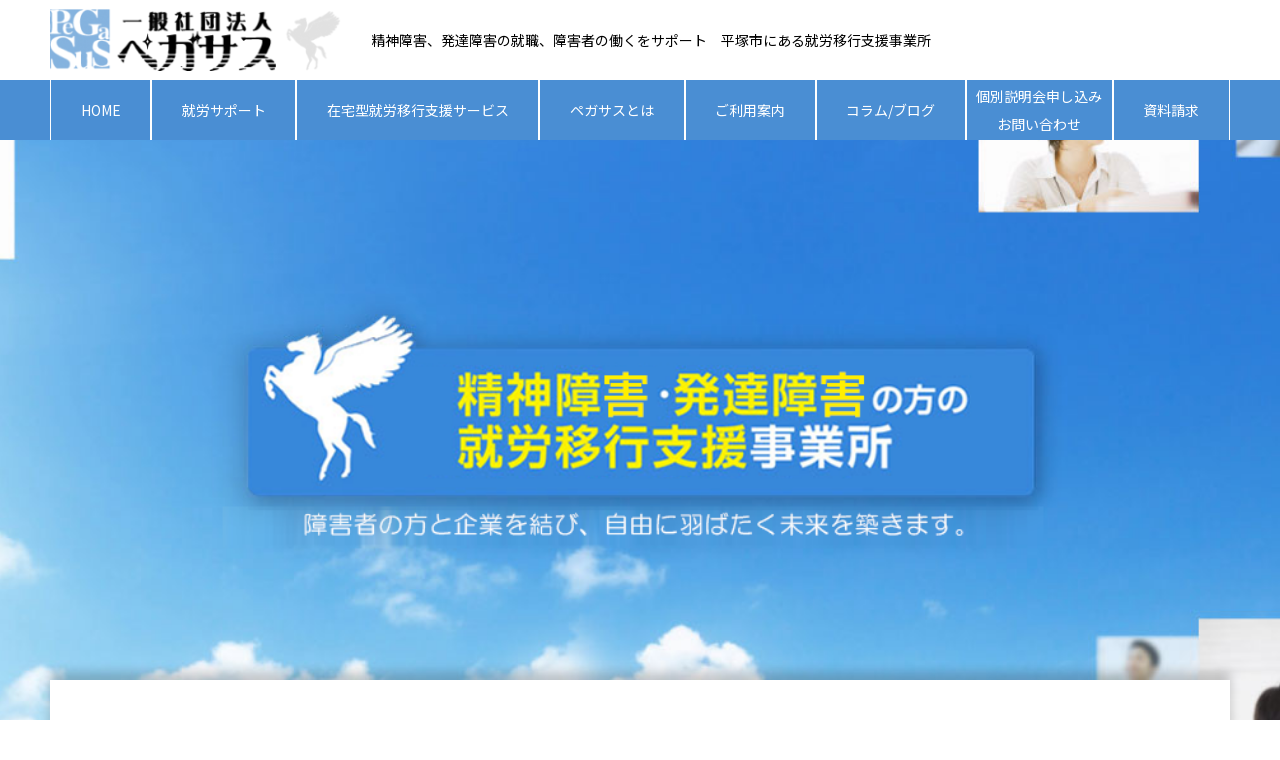

--- FILE ---
content_type: text/html; charset=UTF-8
request_url: https://pegasus-job.com/
body_size: 156579
content:
<!DOCTYPE html>
<html lang="ja" prefix="og: http://ogp.me/ns#">
<head>
<meta charset="UTF-8">
  <meta name="viewport" content="width=device-width, initial-scale=1">
  <meta name="description" content="全国対応">
<!-- Google tag (gtag.js) -->
<script async src="https://www.googletagmanager.com/gtag/js?id=G-BK79V8ERWL"></script>
<script>
  window.dataLayer = window.dataLayer || [];
  function gtag(){dataLayer.push(arguments);}
  gtag('js', new Date());

  gtag('config', 'G-BK79V8ERWL');
</script>

<!-- Google Tag Manager -->
<script>(function(w,d,s,l,i){w[l]=w[l]||[];w[l].push({'gtm.start':
new Date().getTime(),event:'gtm.js'});var f=d.getElementsByTagName(s)[0],
j=d.createElement(s),dl=l!='dataLayer'?'&l='+l:'';j.async=true;j.src=
'https://www.googletagmanager.com/gtm.js?id='+i+dl;f.parentNode.insertBefore(j,f);
})(window,document,'script','dataLayer','GTM-TN986JM');</script>
<!-- End Google Tag Manager -->	

	<meta name='robots' content='index, follow, max-image-preview:large, max-snippet:-1, max-video-preview:-1' />

<!-- Google Tag Manager for WordPress by gtm4wp.com -->
<script data-cfasync="false" data-pagespeed-no-defer>
	var gtm4wp_datalayer_name = "dataLayer";
	var dataLayer = dataLayer || [];
</script>
<!-- End Google Tag Manager for WordPress by gtm4wp.com -->
	<!-- This site is optimized with the Yoast SEO plugin v22.9 - https://yoast.com/wordpress/plugins/seo/ -->
	<title>一般社団法人ペガサス | 全国対応</title>
	<meta name="description" content="全国どこからでも利用可能。ご自宅で専門スタッフのサポートを受けながら、あなたのペースで就職を目指せる在宅型の就労移行支援事業所です。（＊一部地域の方はご相談させていただきます。）精神障害、発達障害の就職、障害者の方が安心して働けるようになるよう就労をサポートします。" />
	<link rel="canonical" href="https://pegasus-job.com/" />
	<link rel="next" href="https://pegasus-job.com/page/2/" />
	<meta property="og:locale" content="ja_JP" />
	<meta property="og:type" content="website" />
	<meta property="og:title" content="一般社団法人ペガサス" />
	<meta property="og:description" content="全国どこからでも利用可能。ご自宅で専門スタッフのサポートを受けながら、あなたのペースで就職を目指せる在宅型の就労移行支援事業所です。（＊一部地域の方はご相談させていただきます。）精神障害、発達障害の就職、障害者の方が安心して働けるようになるよう就労をサポートします。" />
	<meta property="og:url" content="https://pegasus-job.com/" />
	<meta property="og:site_name" content="一般社団法人ペガサス" />
	<meta property="og:image" content="https://pegasus-job.com/work-tas/wp-content/uploads/2022/08/mv_sp.png" />
	<meta property="og:image:width" content="750" />
	<meta property="og:image:height" content="1334" />
	<meta property="og:image:type" content="image/png" />
	<meta name="twitter:card" content="summary_large_image" />
	<script type="application/ld+json" class="yoast-schema-graph">{"@context":"https://schema.org","@graph":[{"@type":"CollectionPage","@id":"https://pegasus-job.com/","url":"https://pegasus-job.com/","name":"一般社団法人ペガサス | 全国対応","isPartOf":{"@id":"https://pegasus-job.com/#website"},"about":{"@id":"https://pegasus-job.com/#organization"},"description":"全国どこからでも利用可能。ご自宅で専門スタッフのサポートを受けながら、あなたのペースで就職を目指せる在宅型の就労移行支援事業所です。（＊一部地域の方はご相談させていただきます。）精神障害、発達障害の就職、障害者の方が安心して働けるようになるよう就労をサポートします。","breadcrumb":{"@id":"https://pegasus-job.com/#breadcrumb"},"inLanguage":"ja"},{"@type":"BreadcrumbList","@id":"https://pegasus-job.com/#breadcrumb","itemListElement":[{"@type":"ListItem","position":1,"name":"ホーム"}]},{"@type":"WebSite","@id":"https://pegasus-job.com/#website","url":"https://pegasus-job.com/","name":"在宅型就労移行支援ならペガサス","description":"全国対応","publisher":{"@id":"https://pegasus-job.com/#organization"},"potentialAction":[{"@type":"SearchAction","target":{"@type":"EntryPoint","urlTemplate":"https://pegasus-job.com/?s={search_term_string}"},"query-input":"required name=search_term_string"}],"inLanguage":"ja"},{"@type":"Organization","@id":"https://pegasus-job.com/#organization","name":"在宅型就労移行支援ならペガサス","url":"https://pegasus-job.com/","logo":{"@type":"ImageObject","inLanguage":"ja","@id":"https://pegasus-job.com/#/schema/logo/image/","url":"https://pegasus-job.com/work-tas/wp-content/uploads/2022/11/pegasus_L.jpg","contentUrl":"https://pegasus-job.com/work-tas/wp-content/uploads/2022/11/pegasus_L.jpg","width":303,"height":303,"caption":"在宅型就労移行支援ならペガサス"},"image":{"@id":"https://pegasus-job.com/#/schema/logo/image/"}}]}</script>
	<!-- / Yoast SEO plugin. -->


<link rel='dns-prefetch' href='//use.fontawesome.com' />
<link rel="alternate" type="application/rss+xml" title="一般社団法人ペガサス &raquo; フィード" href="https://pegasus-job.com/feed/" />
<link rel="alternate" type="application/rss+xml" title="一般社団法人ペガサス &raquo; コメントフィード" href="https://pegasus-job.com/comments/feed/" />
<style id='wp-img-auto-sizes-contain-inline-css' type='text/css'>
img:is([sizes=auto i],[sizes^="auto," i]){contain-intrinsic-size:3000px 1500px}
/*# sourceURL=wp-img-auto-sizes-contain-inline-css */
</style>
<style id='wp-block-library-inline-css' type='text/css'>
:root{--wp-block-synced-color:#7a00df;--wp-block-synced-color--rgb:122,0,223;--wp-bound-block-color:var(--wp-block-synced-color);--wp-editor-canvas-background:#ddd;--wp-admin-theme-color:#007cba;--wp-admin-theme-color--rgb:0,124,186;--wp-admin-theme-color-darker-10:#006ba1;--wp-admin-theme-color-darker-10--rgb:0,107,160.5;--wp-admin-theme-color-darker-20:#005a87;--wp-admin-theme-color-darker-20--rgb:0,90,135;--wp-admin-border-width-focus:2px}@media (min-resolution:192dpi){:root{--wp-admin-border-width-focus:1.5px}}.wp-element-button{cursor:pointer}:root .has-very-light-gray-background-color{background-color:#eee}:root .has-very-dark-gray-background-color{background-color:#313131}:root .has-very-light-gray-color{color:#eee}:root .has-very-dark-gray-color{color:#313131}:root .has-vivid-green-cyan-to-vivid-cyan-blue-gradient-background{background:linear-gradient(135deg,#00d084,#0693e3)}:root .has-purple-crush-gradient-background{background:linear-gradient(135deg,#34e2e4,#4721fb 50%,#ab1dfe)}:root .has-hazy-dawn-gradient-background{background:linear-gradient(135deg,#faaca8,#dad0ec)}:root .has-subdued-olive-gradient-background{background:linear-gradient(135deg,#fafae1,#67a671)}:root .has-atomic-cream-gradient-background{background:linear-gradient(135deg,#fdd79a,#004a59)}:root .has-nightshade-gradient-background{background:linear-gradient(135deg,#330968,#31cdcf)}:root .has-midnight-gradient-background{background:linear-gradient(135deg,#020381,#2874fc)}:root{--wp--preset--font-size--normal:16px;--wp--preset--font-size--huge:42px}.has-regular-font-size{font-size:1em}.has-larger-font-size{font-size:2.625em}.has-normal-font-size{font-size:var(--wp--preset--font-size--normal)}.has-huge-font-size{font-size:var(--wp--preset--font-size--huge)}.has-text-align-center{text-align:center}.has-text-align-left{text-align:left}.has-text-align-right{text-align:right}.has-fit-text{white-space:nowrap!important}#end-resizable-editor-section{display:none}.aligncenter{clear:both}.items-justified-left{justify-content:flex-start}.items-justified-center{justify-content:center}.items-justified-right{justify-content:flex-end}.items-justified-space-between{justify-content:space-between}.screen-reader-text{border:0;clip-path:inset(50%);height:1px;margin:-1px;overflow:hidden;padding:0;position:absolute;width:1px;word-wrap:normal!important}.screen-reader-text:focus{background-color:#ddd;clip-path:none;color:#444;display:block;font-size:1em;height:auto;left:5px;line-height:normal;padding:15px 23px 14px;text-decoration:none;top:5px;width:auto;z-index:100000}html :where(.has-border-color){border-style:solid}html :where([style*=border-top-color]){border-top-style:solid}html :where([style*=border-right-color]){border-right-style:solid}html :where([style*=border-bottom-color]){border-bottom-style:solid}html :where([style*=border-left-color]){border-left-style:solid}html :where([style*=border-width]){border-style:solid}html :where([style*=border-top-width]){border-top-style:solid}html :where([style*=border-right-width]){border-right-style:solid}html :where([style*=border-bottom-width]){border-bottom-style:solid}html :where([style*=border-left-width]){border-left-style:solid}html :where(img[class*=wp-image-]){height:auto;max-width:100%}:where(figure){margin:0 0 1em}html :where(.is-position-sticky){--wp-admin--admin-bar--position-offset:var(--wp-admin--admin-bar--height,0px)}@media screen and (max-width:600px){html :where(.is-position-sticky){--wp-admin--admin-bar--position-offset:0px}}

/*# sourceURL=wp-block-library-inline-css */
</style><style id='wp-block-heading-inline-css' type='text/css'>
h1:where(.wp-block-heading).has-background,h2:where(.wp-block-heading).has-background,h3:where(.wp-block-heading).has-background,h4:where(.wp-block-heading).has-background,h5:where(.wp-block-heading).has-background,h6:where(.wp-block-heading).has-background{padding:1.25em 2.375em}h1.has-text-align-left[style*=writing-mode]:where([style*=vertical-lr]),h1.has-text-align-right[style*=writing-mode]:where([style*=vertical-rl]),h2.has-text-align-left[style*=writing-mode]:where([style*=vertical-lr]),h2.has-text-align-right[style*=writing-mode]:where([style*=vertical-rl]),h3.has-text-align-left[style*=writing-mode]:where([style*=vertical-lr]),h3.has-text-align-right[style*=writing-mode]:where([style*=vertical-rl]),h4.has-text-align-left[style*=writing-mode]:where([style*=vertical-lr]),h4.has-text-align-right[style*=writing-mode]:where([style*=vertical-rl]),h5.has-text-align-left[style*=writing-mode]:where([style*=vertical-lr]),h5.has-text-align-right[style*=writing-mode]:where([style*=vertical-rl]),h6.has-text-align-left[style*=writing-mode]:where([style*=vertical-lr]),h6.has-text-align-right[style*=writing-mode]:where([style*=vertical-rl]){rotate:180deg}
/*# sourceURL=https://pegasus-job.com/work-tas/wp-includes/blocks/heading/style.min.css */
</style>
<style id='wp-block-image-inline-css' type='text/css'>
.wp-block-image>a,.wp-block-image>figure>a{display:inline-block}.wp-block-image img{box-sizing:border-box;height:auto;max-width:100%;vertical-align:bottom}@media not (prefers-reduced-motion){.wp-block-image img.hide{visibility:hidden}.wp-block-image img.show{animation:show-content-image .4s}}.wp-block-image[style*=border-radius] img,.wp-block-image[style*=border-radius]>a{border-radius:inherit}.wp-block-image.has-custom-border img{box-sizing:border-box}.wp-block-image.aligncenter{text-align:center}.wp-block-image.alignfull>a,.wp-block-image.alignwide>a{width:100%}.wp-block-image.alignfull img,.wp-block-image.alignwide img{height:auto;width:100%}.wp-block-image .aligncenter,.wp-block-image .alignleft,.wp-block-image .alignright,.wp-block-image.aligncenter,.wp-block-image.alignleft,.wp-block-image.alignright{display:table}.wp-block-image .aligncenter>figcaption,.wp-block-image .alignleft>figcaption,.wp-block-image .alignright>figcaption,.wp-block-image.aligncenter>figcaption,.wp-block-image.alignleft>figcaption,.wp-block-image.alignright>figcaption{caption-side:bottom;display:table-caption}.wp-block-image .alignleft{float:left;margin:.5em 1em .5em 0}.wp-block-image .alignright{float:right;margin:.5em 0 .5em 1em}.wp-block-image .aligncenter{margin-left:auto;margin-right:auto}.wp-block-image :where(figcaption){margin-bottom:1em;margin-top:.5em}.wp-block-image.is-style-circle-mask img{border-radius:9999px}@supports ((-webkit-mask-image:none) or (mask-image:none)) or (-webkit-mask-image:none){.wp-block-image.is-style-circle-mask img{border-radius:0;-webkit-mask-image:url('data:image/svg+xml;utf8,<svg viewBox="0 0 100 100" xmlns="http://www.w3.org/2000/svg"><circle cx="50" cy="50" r="50"/></svg>');mask-image:url('data:image/svg+xml;utf8,<svg viewBox="0 0 100 100" xmlns="http://www.w3.org/2000/svg"><circle cx="50" cy="50" r="50"/></svg>');mask-mode:alpha;-webkit-mask-position:center;mask-position:center;-webkit-mask-repeat:no-repeat;mask-repeat:no-repeat;-webkit-mask-size:contain;mask-size:contain}}:root :where(.wp-block-image.is-style-rounded img,.wp-block-image .is-style-rounded img){border-radius:9999px}.wp-block-image figure{margin:0}.wp-lightbox-container{display:flex;flex-direction:column;position:relative}.wp-lightbox-container img{cursor:zoom-in}.wp-lightbox-container img:hover+button{opacity:1}.wp-lightbox-container button{align-items:center;backdrop-filter:blur(16px) saturate(180%);background-color:#5a5a5a40;border:none;border-radius:4px;cursor:zoom-in;display:flex;height:20px;justify-content:center;opacity:0;padding:0;position:absolute;right:16px;text-align:center;top:16px;width:20px;z-index:100}@media not (prefers-reduced-motion){.wp-lightbox-container button{transition:opacity .2s ease}}.wp-lightbox-container button:focus-visible{outline:3px auto #5a5a5a40;outline:3px auto -webkit-focus-ring-color;outline-offset:3px}.wp-lightbox-container button:hover{cursor:pointer;opacity:1}.wp-lightbox-container button:focus{opacity:1}.wp-lightbox-container button:focus,.wp-lightbox-container button:hover,.wp-lightbox-container button:not(:hover):not(:active):not(.has-background){background-color:#5a5a5a40;border:none}.wp-lightbox-overlay{box-sizing:border-box;cursor:zoom-out;height:100vh;left:0;overflow:hidden;position:fixed;top:0;visibility:hidden;width:100%;z-index:100000}.wp-lightbox-overlay .close-button{align-items:center;cursor:pointer;display:flex;justify-content:center;min-height:40px;min-width:40px;padding:0;position:absolute;right:calc(env(safe-area-inset-right) + 16px);top:calc(env(safe-area-inset-top) + 16px);z-index:5000000}.wp-lightbox-overlay .close-button:focus,.wp-lightbox-overlay .close-button:hover,.wp-lightbox-overlay .close-button:not(:hover):not(:active):not(.has-background){background:none;border:none}.wp-lightbox-overlay .lightbox-image-container{height:var(--wp--lightbox-container-height);left:50%;overflow:hidden;position:absolute;top:50%;transform:translate(-50%,-50%);transform-origin:top left;width:var(--wp--lightbox-container-width);z-index:9999999999}.wp-lightbox-overlay .wp-block-image{align-items:center;box-sizing:border-box;display:flex;height:100%;justify-content:center;margin:0;position:relative;transform-origin:0 0;width:100%;z-index:3000000}.wp-lightbox-overlay .wp-block-image img{height:var(--wp--lightbox-image-height);min-height:var(--wp--lightbox-image-height);min-width:var(--wp--lightbox-image-width);width:var(--wp--lightbox-image-width)}.wp-lightbox-overlay .wp-block-image figcaption{display:none}.wp-lightbox-overlay button{background:none;border:none}.wp-lightbox-overlay .scrim{background-color:#fff;height:100%;opacity:.9;position:absolute;width:100%;z-index:2000000}.wp-lightbox-overlay.active{visibility:visible}@media not (prefers-reduced-motion){.wp-lightbox-overlay.active{animation:turn-on-visibility .25s both}.wp-lightbox-overlay.active img{animation:turn-on-visibility .35s both}.wp-lightbox-overlay.show-closing-animation:not(.active){animation:turn-off-visibility .35s both}.wp-lightbox-overlay.show-closing-animation:not(.active) img{animation:turn-off-visibility .25s both}.wp-lightbox-overlay.zoom.active{animation:none;opacity:1;visibility:visible}.wp-lightbox-overlay.zoom.active .lightbox-image-container{animation:lightbox-zoom-in .4s}.wp-lightbox-overlay.zoom.active .lightbox-image-container img{animation:none}.wp-lightbox-overlay.zoom.active .scrim{animation:turn-on-visibility .4s forwards}.wp-lightbox-overlay.zoom.show-closing-animation:not(.active){animation:none}.wp-lightbox-overlay.zoom.show-closing-animation:not(.active) .lightbox-image-container{animation:lightbox-zoom-out .4s}.wp-lightbox-overlay.zoom.show-closing-animation:not(.active) .lightbox-image-container img{animation:none}.wp-lightbox-overlay.zoom.show-closing-animation:not(.active) .scrim{animation:turn-off-visibility .4s forwards}}@keyframes show-content-image{0%{visibility:hidden}99%{visibility:hidden}to{visibility:visible}}@keyframes turn-on-visibility{0%{opacity:0}to{opacity:1}}@keyframes turn-off-visibility{0%{opacity:1;visibility:visible}99%{opacity:0;visibility:visible}to{opacity:0;visibility:hidden}}@keyframes lightbox-zoom-in{0%{transform:translate(calc((-100vw + var(--wp--lightbox-scrollbar-width))/2 + var(--wp--lightbox-initial-left-position)),calc(-50vh + var(--wp--lightbox-initial-top-position))) scale(var(--wp--lightbox-scale))}to{transform:translate(-50%,-50%) scale(1)}}@keyframes lightbox-zoom-out{0%{transform:translate(-50%,-50%) scale(1);visibility:visible}99%{visibility:visible}to{transform:translate(calc((-100vw + var(--wp--lightbox-scrollbar-width))/2 + var(--wp--lightbox-initial-left-position)),calc(-50vh + var(--wp--lightbox-initial-top-position))) scale(var(--wp--lightbox-scale));visibility:hidden}}
/*# sourceURL=https://pegasus-job.com/work-tas/wp-includes/blocks/image/style.min.css */
</style>
<style id='wp-block-list-inline-css' type='text/css'>
ol,ul{box-sizing:border-box}:root :where(.wp-block-list.has-background){padding:1.25em 2.375em}
/*# sourceURL=https://pegasus-job.com/work-tas/wp-includes/blocks/list/style.min.css */
</style>
<style id='wp-block-columns-inline-css' type='text/css'>
.wp-block-columns{box-sizing:border-box;display:flex;flex-wrap:wrap!important}@media (min-width:782px){.wp-block-columns{flex-wrap:nowrap!important}}.wp-block-columns{align-items:normal!important}.wp-block-columns.are-vertically-aligned-top{align-items:flex-start}.wp-block-columns.are-vertically-aligned-center{align-items:center}.wp-block-columns.are-vertically-aligned-bottom{align-items:flex-end}@media (max-width:781px){.wp-block-columns:not(.is-not-stacked-on-mobile)>.wp-block-column{flex-basis:100%!important}}@media (min-width:782px){.wp-block-columns:not(.is-not-stacked-on-mobile)>.wp-block-column{flex-basis:0;flex-grow:1}.wp-block-columns:not(.is-not-stacked-on-mobile)>.wp-block-column[style*=flex-basis]{flex-grow:0}}.wp-block-columns.is-not-stacked-on-mobile{flex-wrap:nowrap!important}.wp-block-columns.is-not-stacked-on-mobile>.wp-block-column{flex-basis:0;flex-grow:1}.wp-block-columns.is-not-stacked-on-mobile>.wp-block-column[style*=flex-basis]{flex-grow:0}:where(.wp-block-columns){margin-bottom:1.75em}:where(.wp-block-columns.has-background){padding:1.25em 2.375em}.wp-block-column{flex-grow:1;min-width:0;overflow-wrap:break-word;word-break:break-word}.wp-block-column.is-vertically-aligned-top{align-self:flex-start}.wp-block-column.is-vertically-aligned-center{align-self:center}.wp-block-column.is-vertically-aligned-bottom{align-self:flex-end}.wp-block-column.is-vertically-aligned-stretch{align-self:stretch}.wp-block-column.is-vertically-aligned-bottom,.wp-block-column.is-vertically-aligned-center,.wp-block-column.is-vertically-aligned-top{width:100%}
/*# sourceURL=https://pegasus-job.com/work-tas/wp-includes/blocks/columns/style.min.css */
</style>
<style id='wp-block-embed-inline-css' type='text/css'>
.wp-block-embed.alignleft,.wp-block-embed.alignright,.wp-block[data-align=left]>[data-type="core/embed"],.wp-block[data-align=right]>[data-type="core/embed"]{max-width:360px;width:100%}.wp-block-embed.alignleft .wp-block-embed__wrapper,.wp-block-embed.alignright .wp-block-embed__wrapper,.wp-block[data-align=left]>[data-type="core/embed"] .wp-block-embed__wrapper,.wp-block[data-align=right]>[data-type="core/embed"] .wp-block-embed__wrapper{min-width:280px}.wp-block-cover .wp-block-embed{min-height:240px;min-width:320px}.wp-block-embed{overflow-wrap:break-word}.wp-block-embed :where(figcaption){margin-bottom:1em;margin-top:.5em}.wp-block-embed iframe{max-width:100%}.wp-block-embed__wrapper{position:relative}.wp-embed-responsive .wp-has-aspect-ratio .wp-block-embed__wrapper:before{content:"";display:block;padding-top:50%}.wp-embed-responsive .wp-has-aspect-ratio iframe{bottom:0;height:100%;left:0;position:absolute;right:0;top:0;width:100%}.wp-embed-responsive .wp-embed-aspect-21-9 .wp-block-embed__wrapper:before{padding-top:42.85%}.wp-embed-responsive .wp-embed-aspect-18-9 .wp-block-embed__wrapper:before{padding-top:50%}.wp-embed-responsive .wp-embed-aspect-16-9 .wp-block-embed__wrapper:before{padding-top:56.25%}.wp-embed-responsive .wp-embed-aspect-4-3 .wp-block-embed__wrapper:before{padding-top:75%}.wp-embed-responsive .wp-embed-aspect-1-1 .wp-block-embed__wrapper:before{padding-top:100%}.wp-embed-responsive .wp-embed-aspect-9-16 .wp-block-embed__wrapper:before{padding-top:177.77%}.wp-embed-responsive .wp-embed-aspect-1-2 .wp-block-embed__wrapper:before{padding-top:200%}
/*# sourceURL=https://pegasus-job.com/work-tas/wp-includes/blocks/embed/style.min.css */
</style>
<style id='wp-block-group-inline-css' type='text/css'>
.wp-block-group{box-sizing:border-box}:where(.wp-block-group.wp-block-group-is-layout-constrained){position:relative}
/*# sourceURL=https://pegasus-job.com/work-tas/wp-includes/blocks/group/style.min.css */
</style>
<style id='wp-block-paragraph-inline-css' type='text/css'>
.is-small-text{font-size:.875em}.is-regular-text{font-size:1em}.is-large-text{font-size:2.25em}.is-larger-text{font-size:3em}.has-drop-cap:not(:focus):first-letter{float:left;font-size:8.4em;font-style:normal;font-weight:100;line-height:.68;margin:.05em .1em 0 0;text-transform:uppercase}body.rtl .has-drop-cap:not(:focus):first-letter{float:none;margin-left:.1em}p.has-drop-cap.has-background{overflow:hidden}:root :where(p.has-background){padding:1.25em 2.375em}:where(p.has-text-color:not(.has-link-color)) a{color:inherit}p.has-text-align-left[style*="writing-mode:vertical-lr"],p.has-text-align-right[style*="writing-mode:vertical-rl"]{rotate:180deg}
/*# sourceURL=https://pegasus-job.com/work-tas/wp-includes/blocks/paragraph/style.min.css */
</style>
<style id='wp-block-spacer-inline-css' type='text/css'>
.wp-block-spacer{clear:both}
/*# sourceURL=https://pegasus-job.com/work-tas/wp-includes/blocks/spacer/style.min.css */
</style>
<style id='wp-block-table-inline-css' type='text/css'>
.wp-block-table{overflow-x:auto}.wp-block-table table{border-collapse:collapse;width:100%}.wp-block-table thead{border-bottom:3px solid}.wp-block-table tfoot{border-top:3px solid}.wp-block-table td,.wp-block-table th{border:1px solid;padding:.5em}.wp-block-table .has-fixed-layout{table-layout:fixed;width:100%}.wp-block-table .has-fixed-layout td,.wp-block-table .has-fixed-layout th{word-break:break-word}.wp-block-table.aligncenter,.wp-block-table.alignleft,.wp-block-table.alignright{display:table;width:auto}.wp-block-table.aligncenter td,.wp-block-table.aligncenter th,.wp-block-table.alignleft td,.wp-block-table.alignleft th,.wp-block-table.alignright td,.wp-block-table.alignright th{word-break:break-word}.wp-block-table .has-subtle-light-gray-background-color{background-color:#f3f4f5}.wp-block-table .has-subtle-pale-green-background-color{background-color:#e9fbe5}.wp-block-table .has-subtle-pale-blue-background-color{background-color:#e7f5fe}.wp-block-table .has-subtle-pale-pink-background-color{background-color:#fcf0ef}.wp-block-table.is-style-stripes{background-color:initial;border-collapse:inherit;border-spacing:0}.wp-block-table.is-style-stripes tbody tr:nth-child(odd){background-color:#f0f0f0}.wp-block-table.is-style-stripes.has-subtle-light-gray-background-color tbody tr:nth-child(odd){background-color:#f3f4f5}.wp-block-table.is-style-stripes.has-subtle-pale-green-background-color tbody tr:nth-child(odd){background-color:#e9fbe5}.wp-block-table.is-style-stripes.has-subtle-pale-blue-background-color tbody tr:nth-child(odd){background-color:#e7f5fe}.wp-block-table.is-style-stripes.has-subtle-pale-pink-background-color tbody tr:nth-child(odd){background-color:#fcf0ef}.wp-block-table.is-style-stripes td,.wp-block-table.is-style-stripes th{border-color:#0000}.wp-block-table.is-style-stripes{border-bottom:1px solid #f0f0f0}.wp-block-table .has-border-color td,.wp-block-table .has-border-color th,.wp-block-table .has-border-color tr,.wp-block-table .has-border-color>*{border-color:inherit}.wp-block-table table[style*=border-top-color] tr:first-child,.wp-block-table table[style*=border-top-color] tr:first-child td,.wp-block-table table[style*=border-top-color] tr:first-child th,.wp-block-table table[style*=border-top-color]>*,.wp-block-table table[style*=border-top-color]>* td,.wp-block-table table[style*=border-top-color]>* th{border-top-color:inherit}.wp-block-table table[style*=border-top-color] tr:not(:first-child){border-top-color:initial}.wp-block-table table[style*=border-right-color] td:last-child,.wp-block-table table[style*=border-right-color] th,.wp-block-table table[style*=border-right-color] tr,.wp-block-table table[style*=border-right-color]>*{border-right-color:inherit}.wp-block-table table[style*=border-bottom-color] tr:last-child,.wp-block-table table[style*=border-bottom-color] tr:last-child td,.wp-block-table table[style*=border-bottom-color] tr:last-child th,.wp-block-table table[style*=border-bottom-color]>*,.wp-block-table table[style*=border-bottom-color]>* td,.wp-block-table table[style*=border-bottom-color]>* th{border-bottom-color:inherit}.wp-block-table table[style*=border-bottom-color] tr:not(:last-child){border-bottom-color:initial}.wp-block-table table[style*=border-left-color] td:first-child,.wp-block-table table[style*=border-left-color] th,.wp-block-table table[style*=border-left-color] tr,.wp-block-table table[style*=border-left-color]>*{border-left-color:inherit}.wp-block-table table[style*=border-style] td,.wp-block-table table[style*=border-style] th,.wp-block-table table[style*=border-style] tr,.wp-block-table table[style*=border-style]>*{border-style:inherit}.wp-block-table table[style*=border-width] td,.wp-block-table table[style*=border-width] th,.wp-block-table table[style*=border-width] tr,.wp-block-table table[style*=border-width]>*{border-style:inherit;border-width:inherit}
/*# sourceURL=https://pegasus-job.com/work-tas/wp-includes/blocks/table/style.min.css */
</style>
<style id='global-styles-inline-css' type='text/css'>
:root{--wp--preset--aspect-ratio--square: 1;--wp--preset--aspect-ratio--4-3: 4/3;--wp--preset--aspect-ratio--3-4: 3/4;--wp--preset--aspect-ratio--3-2: 3/2;--wp--preset--aspect-ratio--2-3: 2/3;--wp--preset--aspect-ratio--16-9: 16/9;--wp--preset--aspect-ratio--9-16: 9/16;--wp--preset--color--black: #000000;--wp--preset--color--cyan-bluish-gray: #abb8c3;--wp--preset--color--white: #ffffff;--wp--preset--color--pale-pink: #f78da7;--wp--preset--color--vivid-red: #cf2e2e;--wp--preset--color--luminous-vivid-orange: #ff6900;--wp--preset--color--luminous-vivid-amber: #fcb900;--wp--preset--color--light-green-cyan: #7bdcb5;--wp--preset--color--vivid-green-cyan: #00d084;--wp--preset--color--pale-cyan-blue: #8ed1fc;--wp--preset--color--vivid-cyan-blue: #0693e3;--wp--preset--color--vivid-purple: #9b51e0;--wp--preset--gradient--vivid-cyan-blue-to-vivid-purple: linear-gradient(135deg,rgb(6,147,227) 0%,rgb(155,81,224) 100%);--wp--preset--gradient--light-green-cyan-to-vivid-green-cyan: linear-gradient(135deg,rgb(122,220,180) 0%,rgb(0,208,130) 100%);--wp--preset--gradient--luminous-vivid-amber-to-luminous-vivid-orange: linear-gradient(135deg,rgb(252,185,0) 0%,rgb(255,105,0) 100%);--wp--preset--gradient--luminous-vivid-orange-to-vivid-red: linear-gradient(135deg,rgb(255,105,0) 0%,rgb(207,46,46) 100%);--wp--preset--gradient--very-light-gray-to-cyan-bluish-gray: linear-gradient(135deg,rgb(238,238,238) 0%,rgb(169,184,195) 100%);--wp--preset--gradient--cool-to-warm-spectrum: linear-gradient(135deg,rgb(74,234,220) 0%,rgb(151,120,209) 20%,rgb(207,42,186) 40%,rgb(238,44,130) 60%,rgb(251,105,98) 80%,rgb(254,248,76) 100%);--wp--preset--gradient--blush-light-purple: linear-gradient(135deg,rgb(255,206,236) 0%,rgb(152,150,240) 100%);--wp--preset--gradient--blush-bordeaux: linear-gradient(135deg,rgb(254,205,165) 0%,rgb(254,45,45) 50%,rgb(107,0,62) 100%);--wp--preset--gradient--luminous-dusk: linear-gradient(135deg,rgb(255,203,112) 0%,rgb(199,81,192) 50%,rgb(65,88,208) 100%);--wp--preset--gradient--pale-ocean: linear-gradient(135deg,rgb(255,245,203) 0%,rgb(182,227,212) 50%,rgb(51,167,181) 100%);--wp--preset--gradient--electric-grass: linear-gradient(135deg,rgb(202,248,128) 0%,rgb(113,206,126) 100%);--wp--preset--gradient--midnight: linear-gradient(135deg,rgb(2,3,129) 0%,rgb(40,116,252) 100%);--wp--preset--font-size--small: 13px;--wp--preset--font-size--medium: 20px;--wp--preset--font-size--large: 36px;--wp--preset--font-size--x-large: 42px;--wp--preset--spacing--20: 0.44rem;--wp--preset--spacing--30: 0.67rem;--wp--preset--spacing--40: 1rem;--wp--preset--spacing--50: 1.5rem;--wp--preset--spacing--60: 2.25rem;--wp--preset--spacing--70: 3.38rem;--wp--preset--spacing--80: 5.06rem;--wp--preset--shadow--natural: 6px 6px 9px rgba(0, 0, 0, 0.2);--wp--preset--shadow--deep: 12px 12px 50px rgba(0, 0, 0, 0.4);--wp--preset--shadow--sharp: 6px 6px 0px rgba(0, 0, 0, 0.2);--wp--preset--shadow--outlined: 6px 6px 0px -3px rgb(255, 255, 255), 6px 6px rgb(0, 0, 0);--wp--preset--shadow--crisp: 6px 6px 0px rgb(0, 0, 0);}:where(.is-layout-flex){gap: 0.5em;}:where(.is-layout-grid){gap: 0.5em;}body .is-layout-flex{display: flex;}.is-layout-flex{flex-wrap: wrap;align-items: center;}.is-layout-flex > :is(*, div){margin: 0;}body .is-layout-grid{display: grid;}.is-layout-grid > :is(*, div){margin: 0;}:where(.wp-block-columns.is-layout-flex){gap: 2em;}:where(.wp-block-columns.is-layout-grid){gap: 2em;}:where(.wp-block-post-template.is-layout-flex){gap: 1.25em;}:where(.wp-block-post-template.is-layout-grid){gap: 1.25em;}.has-black-color{color: var(--wp--preset--color--black) !important;}.has-cyan-bluish-gray-color{color: var(--wp--preset--color--cyan-bluish-gray) !important;}.has-white-color{color: var(--wp--preset--color--white) !important;}.has-pale-pink-color{color: var(--wp--preset--color--pale-pink) !important;}.has-vivid-red-color{color: var(--wp--preset--color--vivid-red) !important;}.has-luminous-vivid-orange-color{color: var(--wp--preset--color--luminous-vivid-orange) !important;}.has-luminous-vivid-amber-color{color: var(--wp--preset--color--luminous-vivid-amber) !important;}.has-light-green-cyan-color{color: var(--wp--preset--color--light-green-cyan) !important;}.has-vivid-green-cyan-color{color: var(--wp--preset--color--vivid-green-cyan) !important;}.has-pale-cyan-blue-color{color: var(--wp--preset--color--pale-cyan-blue) !important;}.has-vivid-cyan-blue-color{color: var(--wp--preset--color--vivid-cyan-blue) !important;}.has-vivid-purple-color{color: var(--wp--preset--color--vivid-purple) !important;}.has-black-background-color{background-color: var(--wp--preset--color--black) !important;}.has-cyan-bluish-gray-background-color{background-color: var(--wp--preset--color--cyan-bluish-gray) !important;}.has-white-background-color{background-color: var(--wp--preset--color--white) !important;}.has-pale-pink-background-color{background-color: var(--wp--preset--color--pale-pink) !important;}.has-vivid-red-background-color{background-color: var(--wp--preset--color--vivid-red) !important;}.has-luminous-vivid-orange-background-color{background-color: var(--wp--preset--color--luminous-vivid-orange) !important;}.has-luminous-vivid-amber-background-color{background-color: var(--wp--preset--color--luminous-vivid-amber) !important;}.has-light-green-cyan-background-color{background-color: var(--wp--preset--color--light-green-cyan) !important;}.has-vivid-green-cyan-background-color{background-color: var(--wp--preset--color--vivid-green-cyan) !important;}.has-pale-cyan-blue-background-color{background-color: var(--wp--preset--color--pale-cyan-blue) !important;}.has-vivid-cyan-blue-background-color{background-color: var(--wp--preset--color--vivid-cyan-blue) !important;}.has-vivid-purple-background-color{background-color: var(--wp--preset--color--vivid-purple) !important;}.has-black-border-color{border-color: var(--wp--preset--color--black) !important;}.has-cyan-bluish-gray-border-color{border-color: var(--wp--preset--color--cyan-bluish-gray) !important;}.has-white-border-color{border-color: var(--wp--preset--color--white) !important;}.has-pale-pink-border-color{border-color: var(--wp--preset--color--pale-pink) !important;}.has-vivid-red-border-color{border-color: var(--wp--preset--color--vivid-red) !important;}.has-luminous-vivid-orange-border-color{border-color: var(--wp--preset--color--luminous-vivid-orange) !important;}.has-luminous-vivid-amber-border-color{border-color: var(--wp--preset--color--luminous-vivid-amber) !important;}.has-light-green-cyan-border-color{border-color: var(--wp--preset--color--light-green-cyan) !important;}.has-vivid-green-cyan-border-color{border-color: var(--wp--preset--color--vivid-green-cyan) !important;}.has-pale-cyan-blue-border-color{border-color: var(--wp--preset--color--pale-cyan-blue) !important;}.has-vivid-cyan-blue-border-color{border-color: var(--wp--preset--color--vivid-cyan-blue) !important;}.has-vivid-purple-border-color{border-color: var(--wp--preset--color--vivid-purple) !important;}.has-vivid-cyan-blue-to-vivid-purple-gradient-background{background: var(--wp--preset--gradient--vivid-cyan-blue-to-vivid-purple) !important;}.has-light-green-cyan-to-vivid-green-cyan-gradient-background{background: var(--wp--preset--gradient--light-green-cyan-to-vivid-green-cyan) !important;}.has-luminous-vivid-amber-to-luminous-vivid-orange-gradient-background{background: var(--wp--preset--gradient--luminous-vivid-amber-to-luminous-vivid-orange) !important;}.has-luminous-vivid-orange-to-vivid-red-gradient-background{background: var(--wp--preset--gradient--luminous-vivid-orange-to-vivid-red) !important;}.has-very-light-gray-to-cyan-bluish-gray-gradient-background{background: var(--wp--preset--gradient--very-light-gray-to-cyan-bluish-gray) !important;}.has-cool-to-warm-spectrum-gradient-background{background: var(--wp--preset--gradient--cool-to-warm-spectrum) !important;}.has-blush-light-purple-gradient-background{background: var(--wp--preset--gradient--blush-light-purple) !important;}.has-blush-bordeaux-gradient-background{background: var(--wp--preset--gradient--blush-bordeaux) !important;}.has-luminous-dusk-gradient-background{background: var(--wp--preset--gradient--luminous-dusk) !important;}.has-pale-ocean-gradient-background{background: var(--wp--preset--gradient--pale-ocean) !important;}.has-electric-grass-gradient-background{background: var(--wp--preset--gradient--electric-grass) !important;}.has-midnight-gradient-background{background: var(--wp--preset--gradient--midnight) !important;}.has-small-font-size{font-size: var(--wp--preset--font-size--small) !important;}.has-medium-font-size{font-size: var(--wp--preset--font-size--medium) !important;}.has-large-font-size{font-size: var(--wp--preset--font-size--large) !important;}.has-x-large-font-size{font-size: var(--wp--preset--font-size--x-large) !important;}
:where(.wp-block-columns.is-layout-flex){gap: 2em;}:where(.wp-block-columns.is-layout-grid){gap: 2em;}
/*# sourceURL=global-styles-inline-css */
</style>
<style id='core-block-supports-inline-css' type='text/css'>
.wp-container-core-columns-is-layout-9d6595d7{flex-wrap:nowrap;}.wp-container-core-group-is-layout-4b2eccd6{flex-direction:column;align-items:center;}
/*# sourceURL=core-block-supports-inline-css */
</style>

<style id='classic-theme-styles-inline-css' type='text/css'>
/*! This file is auto-generated */
.wp-block-button__link{color:#fff;background-color:#32373c;border-radius:9999px;box-shadow:none;text-decoration:none;padding:calc(.667em + 2px) calc(1.333em + 2px);font-size:1.125em}.wp-block-file__button{background:#32373c;color:#fff;text-decoration:none}
/*# sourceURL=/wp-includes/css/classic-themes.min.css */
</style>
<link rel='stylesheet' id='fontawesome-css' href='https://pegasus-job.com/work-tas/wp-content/plugins/gutentor/assets/library/fontawesome/css/all.min.css?ver=5.12.0' type='text/css' media='all' />
<link rel='stylesheet' id='wpness-grid-css' href='https://pegasus-job.com/work-tas/wp-content/plugins/gutentor/assets/library/wpness-grid/wpness-grid.css?ver=1.0.0' type='text/css' media='all' />
<link rel='stylesheet' id='animate-css' href='https://pegasus-job.com/work-tas/wp-content/plugins/gutentor/assets/library/animatecss/animate.min.css?ver=3.7.2' type='text/css' media='all' />
<link rel='stylesheet' id='dae-download-css' href='https://pegasus-job.com/work-tas/wp-content/plugins/download-after-email/css/download.css?ver=1691655558' type='text/css' media='all' />
<link rel='stylesheet' id='dashicons-css' href='https://pegasus-job.com/work-tas/wp-includes/css/dashicons.min.css?ver=6.9' type='text/css' media='all' />
<link rel='stylesheet' id='dae-fa-css' href='https://pegasus-job.com/work-tas/wp-content/plugins/download-after-email/css/all.css?ver=6.9' type='text/css' media='all' />
<link rel='stylesheet' id='to-top-css' href='https://pegasus-job.com/work-tas/wp-content/plugins/to-top/public/css/to-top-public.css?ver=2.5.2' type='text/css' media='all' />
<link rel='stylesheet' id='wordpress-popular-posts-css-css' href='https://pegasus-job.com/work-tas/wp-content/plugins/wordpress-popular-posts/assets/css/wpp.css?ver=6.4.2' type='text/css' media='all' />
<link rel='stylesheet' id='parent-style-css' href='https://pegasus-job.com/work-tas/wp-content/themes/nano_tcd065/style.css?ver=6.9' type='text/css' media='all' />
<link rel='stylesheet' id='simple-style-css' href='https://pegasus-job.com/work-tas/wp-content/themes/pegasus/simplebar.css?ver=6.9' type='text/css' media='all' />
<link rel='stylesheet' id='tablepress-default-css' href='https://pegasus-job.com/work-tas/wp-content/plugins/tablepress/css/build/default.css?ver=2.3' type='text/css' media='all' />
<link rel='stylesheet' id='tablepress-responsive-tables-css' href='https://pegasus-job.com/work-tas/wp-content/plugins/tablepress-responsive-tables/css/tablepress-responsive.min.css?ver=1.8' type='text/css' media='all' />
<link rel='stylesheet' id='font-awesome-official-css' href='https://use.fontawesome.com/releases/v5.15.4/css/all.css' type='text/css' media='all' integrity="sha384-DyZ88mC6Up2uqS4h/KRgHuoeGwBcD4Ng9SiP4dIRy0EXTlnuz47vAwmeGwVChigm" crossorigin="anonymous" />
<link rel='stylesheet' id='ponhiro-blocks-front-css' href='https://pegasus-job.com/work-tas/wp-content/plugins/useful-blocks/dist/css/front.css?ver=0119203943' type='text/css' media='all' />
<style id='ponhiro-blocks-front-inline-css' type='text/css'>
:root{--pb_colset_yellow:#fdc44f;--pb_colset_yellow_thin:#fef9ed;--pb_colset_yellow_dark:#b4923a;--pb_colset_pink:#fd9392;--pb_colset_pink_thin:#ffefef;--pb_colset_pink_dark:#d07373;--pb_colset_green:#91c13e;--pb_colset_green_thin:#f2f8e8;--pb_colset_green_dark:#61841f;--pb_colset_blue:#6fc7e1;--pb_colset_blue_thin:#f0f9fc;--pb_colset_blue_dark:#419eb9;--pb_colset_cvbox_01_bg:#f5f5f5;--pb_colset_cvbox_01_list:#3190b7;--pb_colset_cvbox_01_btn:#91c13e;--pb_colset_cvbox_01_shadow:#628328;--pb_colset_cvbox_01_note:#fdc44f;--pb_colset_compare_01_l:#6fc7e1;--pb_colset_compare_01_l_bg:#f0f9fc;--pb_colset_compare_01_r:#ffa883;--pb_colset_compare_01_r_bg:#fff6f2;--pb_colset_iconbox_01:#6e828a;--pb_colset_iconbox_01_bg:#fff;--pb_colset_iconbox_01_icon:#ee8f81;--pb_colset_bargraph_01:#9dd9dd;--pb_colset_bargraph_01_bg:#fafafa;--pb_colset_bar_01:#f8db92;--pb_colset_bar_02:#fda9a8;--pb_colset_bar_03:#bdda8b;--pb_colset_bar_04:#a1c6f1;--pb_colset_rating_01_bg:#fafafa;--pb_colset_rating_01_text:#71828a;--pb_colset_rating_01_label:#71828a;--pb_colset_rating_01_point:#ee8f81;}.pb-iconbox__figure[data-iconset="01"]{background-image: url(https://pegasus-job.com/work-tas/wp-content/plugins/useful-blocks/assets/img/a_person.png)}.pb-iconbox__figure[data-iconset="02"]{background-image: url(https://pegasus-job.com/work-tas/wp-content/plugins/useful-blocks/assets/img/a_person.png)}.pb-iconbox__figure[data-iconset="03"]{background-image: url(https://pegasus-job.com/work-tas/wp-content/plugins/useful-blocks/assets/img/a_person.png)}.pb-iconbox__figure[data-iconset="04"]{background-image: url(https://pegasus-job.com/work-tas/wp-content/plugins/useful-blocks/assets/img/a_person.png)}
/*# sourceURL=ponhiro-blocks-front-inline-css */
</style>
<link rel='stylesheet' id='nano-slick-css' href='https://pegasus-job.com/work-tas/wp-content/themes/nano_tcd065/assets/css/slick.min.css?ver=1.8' type='text/css' media='all' />
<link rel='stylesheet' id='nano-slick-theme-css' href='https://pegasus-job.com/work-tas/wp-content/themes/nano_tcd065/assets/css/slick-theme.min.css?ver=1.8' type='text/css' media='all' />
<link rel='stylesheet' id='nano-style-css' href='https://pegasus-job.com/work-tas/wp-content/themes/pegasus/style.css?ver=1.8' type='text/css' media='all' />
<style id='block-visibility-screen-size-styles-inline-css' type='text/css'>
/* Large screens (desktops, 992px and up) */
@media ( min-width: 992px ) {
	.block-visibility-hide-large-screen {
		display: none !important;
	}
}

/* Medium screens (tablets, between 768px and 992px) */
@media ( min-width: 768px ) and ( max-width: 991.98px ) {
	.block-visibility-hide-medium-screen {
		display: none !important;
	}
}

/* Small screens (mobile devices, less than 768px) */
@media ( max-width: 767.98px ) {
	.block-visibility-hide-small-screen {
		display: none !important;
	}
}
/*# sourceURL=block-visibility-screen-size-styles-inline-css */
</style>
<link rel='stylesheet' id='font-awesome-official-v4shim-css' href='https://use.fontawesome.com/releases/v5.15.4/css/v4-shims.css' type='text/css' media='all' integrity="sha384-Vq76wejb3QJM4nDatBa5rUOve+9gkegsjCebvV/9fvXlGWo4HCMR4cJZjjcF6Viv" crossorigin="anonymous" />
<style id='font-awesome-official-v4shim-inline-css' type='text/css'>
@font-face {
font-family: "FontAwesome";
font-display: block;
src: url("https://use.fontawesome.com/releases/v5.15.4/webfonts/fa-brands-400.eot"),
		url("https://use.fontawesome.com/releases/v5.15.4/webfonts/fa-brands-400.eot?#iefix") format("embedded-opentype"),
		url("https://use.fontawesome.com/releases/v5.15.4/webfonts/fa-brands-400.woff2") format("woff2"),
		url("https://use.fontawesome.com/releases/v5.15.4/webfonts/fa-brands-400.woff") format("woff"),
		url("https://use.fontawesome.com/releases/v5.15.4/webfonts/fa-brands-400.ttf") format("truetype"),
		url("https://use.fontawesome.com/releases/v5.15.4/webfonts/fa-brands-400.svg#fontawesome") format("svg");
}

@font-face {
font-family: "FontAwesome";
font-display: block;
src: url("https://use.fontawesome.com/releases/v5.15.4/webfonts/fa-solid-900.eot"),
		url("https://use.fontawesome.com/releases/v5.15.4/webfonts/fa-solid-900.eot?#iefix") format("embedded-opentype"),
		url("https://use.fontawesome.com/releases/v5.15.4/webfonts/fa-solid-900.woff2") format("woff2"),
		url("https://use.fontawesome.com/releases/v5.15.4/webfonts/fa-solid-900.woff") format("woff"),
		url("https://use.fontawesome.com/releases/v5.15.4/webfonts/fa-solid-900.ttf") format("truetype"),
		url("https://use.fontawesome.com/releases/v5.15.4/webfonts/fa-solid-900.svg#fontawesome") format("svg");
}

@font-face {
font-family: "FontAwesome";
font-display: block;
src: url("https://use.fontawesome.com/releases/v5.15.4/webfonts/fa-regular-400.eot"),
		url("https://use.fontawesome.com/releases/v5.15.4/webfonts/fa-regular-400.eot?#iefix") format("embedded-opentype"),
		url("https://use.fontawesome.com/releases/v5.15.4/webfonts/fa-regular-400.woff2") format("woff2"),
		url("https://use.fontawesome.com/releases/v5.15.4/webfonts/fa-regular-400.woff") format("woff"),
		url("https://use.fontawesome.com/releases/v5.15.4/webfonts/fa-regular-400.ttf") format("truetype"),
		url("https://use.fontawesome.com/releases/v5.15.4/webfonts/fa-regular-400.svg#fontawesome") format("svg");
unicode-range: U+F004-F005,U+F007,U+F017,U+F022,U+F024,U+F02E,U+F03E,U+F044,U+F057-F059,U+F06E,U+F070,U+F075,U+F07B-F07C,U+F080,U+F086,U+F089,U+F094,U+F09D,U+F0A0,U+F0A4-F0A7,U+F0C5,U+F0C7-F0C8,U+F0E0,U+F0EB,U+F0F3,U+F0F8,U+F0FE,U+F111,U+F118-F11A,U+F11C,U+F133,U+F144,U+F146,U+F14A,U+F14D-F14E,U+F150-F152,U+F15B-F15C,U+F164-F165,U+F185-F186,U+F191-F192,U+F1AD,U+F1C1-F1C9,U+F1CD,U+F1D8,U+F1E3,U+F1EA,U+F1F6,U+F1F9,U+F20A,U+F247-F249,U+F24D,U+F254-F25B,U+F25D,U+F267,U+F271-F274,U+F279,U+F28B,U+F28D,U+F2B5-F2B6,U+F2B9,U+F2BB,U+F2BD,U+F2C1-F2C2,U+F2D0,U+F2D2,U+F2DC,U+F2ED,U+F328,U+F358-F35B,U+F3A5,U+F3D1,U+F410,U+F4AD;
}
/*# sourceURL=font-awesome-official-v4shim-inline-css */
</style>
<script type="text/javascript" src="https://pegasus-job.com/work-tas/wp-includes/js/jquery/jquery.min.js?ver=3.7.1" id="jquery-core-js"></script>
<script type="text/javascript" src="https://pegasus-job.com/work-tas/wp-includes/js/jquery/jquery-migrate.min.js?ver=3.4.1" id="jquery-migrate-js"></script>
<script type="text/javascript" id="to-top-js-extra">
/* <![CDATA[ */
var to_top_options = {"scroll_offset":"100","icon_opacity":"50","style":"icon","icon_type":"dashicons-arrow-up-alt2","icon_color":"#ffffff","icon_bg_color":"#255e98","icon_size":"32","border_radius":"5","image":"https://pegasus-job.com/work-tas/wp-content/plugins/to-top/admin/images/default.png","image_width":"65","image_alt":"","location":"bottom-right","margin_x":"20","margin_y":"20","show_on_admin":"","enable_autohide":"0","autohide_time":"2","enable_hide_small_device":"0","small_device_max_width":"640","reset":"0"};
//# sourceURL=to-top-js-extra
/* ]]> */
</script>
<script async type="text/javascript" src="https://pegasus-job.com/work-tas/wp-content/plugins/to-top/public/js/to-top-public.js?ver=2.5.2" id="to-top-js"></script>
<script type="application/json" id="wpp-json">

{"sampling_active":0,"sampling_rate":100,"ajax_url":"https:\/\/pegasus-job.com\/wp-json\/wordpress-popular-posts\/v1\/popular-posts","api_url":"https:\/\/pegasus-job.com\/wp-json\/wordpress-popular-posts","ID":0,"token":"2c8cf2e703","lang":0,"debug":1}
//# sourceURL=wpp-json

</script>
<script type="text/javascript" src="https://pegasus-job.com/work-tas/wp-content/plugins/wordpress-popular-posts/assets/js/wpp.js?ver=6.4.2" id="wpp-js-js"></script>
<link rel="https://api.w.org/" href="https://pegasus-job.com/wp-json/" />
<!-- Google Tag Manager for WordPress by gtm4wp.com -->
<!-- GTM Container placement set to automatic -->
<script data-cfasync="false" data-pagespeed-no-defer>
	var dataLayer_content = {"pagePostType":"frontpage"};
	dataLayer.push( dataLayer_content );
</script>
<script data-cfasync="false">
(function(w,d,s,l,i){w[l]=w[l]||[];w[l].push({'gtm.start':
new Date().getTime(),event:'gtm.js'});var f=d.getElementsByTagName(s)[0],
j=d.createElement(s),dl=l!='dataLayer'?'&l='+l:'';j.async=true;j.src=
'//www.googletagmanager.com/gtm.js?id='+i+dl;f.parentNode.insertBefore(j,f);
})(window,document,'script','dataLayer','GTM-P7CGX28');
</script>
<!-- End Google Tag Manager for WordPress by gtm4wp.com -->            <style id="wpp-loading-animation-styles">@-webkit-keyframes bgslide{from{background-position-x:0}to{background-position-x:-200%}}@keyframes bgslide{from{background-position-x:0}to{background-position-x:-200%}}.wpp-widget-placeholder,.wpp-widget-block-placeholder,.wpp-shortcode-placeholder{margin:0 auto;width:60px;height:3px;background:#dd3737;background:linear-gradient(90deg,#dd3737 0%,#571313 10%,#dd3737 100%);background-size:200% auto;border-radius:3px;-webkit-animation:bgslide 1s infinite linear;animation:bgslide 1s infinite linear}</style>
              <link rel="stylesheet" link href="https://fonts.googleapis.com/earlyaccess/notosansjp.css">
<link rel="shortcut icon" href="https://pegasus-job.com/work-tas/wp-content/uploads/2021/03/favicon.jpg">
<style>
.c-comment__form-submit:hover,.p-cb__item-btn a,.c-pw__btn,.p-readmore__btn:hover,.p-page-links a:hover span,.p-page-links > span,.p-pager a:hover,.p-pager span,.p-pagetop:focus,.p-pagetop:hover,.p-widget__title{background: #4a8ed3}.p-breadcrumb__item{color: #4a8ed3}.widget_nav_menu a:hover,.p-article02 a:hover .p-article02__title{color: #255e98}.p-entry__body a,.custom-html-widget a{color: #4a8ed3}body{font-family: "Segoe UI", Verdana, "游ゴシック", YuGothic, "Hiragino Kaku Gothic ProN", Meiryo, sans-serif}.c-logo,.p-page-header__title,.p-banner__title,.p-cover__title,.p-archive-header__title,.p-article05__title,.p-article09__title,.p-cb__item-title,.p-article11__title,.p-article12__title,.p-index-content01__title,.p-header-content__title,.p-megamenu01__item-list > li > a,.p-article13__title,.p-megamenu02__title,.p-cover__header-title{font-family: "Times New Roman", "游明朝", "Yu Mincho", "游明朝体", "YuMincho", "ヒラギノ明朝 Pro W3", "Hiragino Mincho Pro", "HiraMinProN-W3", "HGS明朝E", "ＭＳ Ｐ明朝", "MS PMincho", serif; font-weight: 500}.p-hover-effect--type1:hover img{-webkit-transform: scale(1.2);transform: scale(1.2)}.p-blog__title{color: #000000;font-size: 28px}.p-cat--31{color: ;border: 1px solid }.p-cat--5{color: ;border: 1px solid }.p-cat--2{color: #000000;border: 1px solid #000000}.p-cat--8{color: ;border: 1px solid }.p-cat--6{color: #81d742;border: 1px solid #81d742}.p-cat--9{color: #1e73be;border: 1px solid #1e73be}.p-article04:hover a .p-article04__title{color: #4a8ed3}.p-article06__content{border-left: 4px solid #4a8ed3}.p-article06__title a:hover{color: #4a8ed3}.p-article06__cat:hover{background: #4a8ed3}.l-header{background: #ffffff}.l-header--fixed.is-active{background: #ffffff}.l-header__desc{color: #000000;font-size: 14px}.l-header__nav{background: #4a8ed3}.p-global-nav > li > a,.p-menu-btn{color: #ffffff}.p-global-nav > li > a:hover,.p-global-nav > .current-menu-item > a{background: #255e98;color: #ffffff}.p-global-nav .sub-menu a{background: #4A8ED3;color: #ffffff}.p-global-nav .sub-menu a:hover{background: #255e98;color: #ffffff}.p-global-nav .menu-item-has-children > a > .p-global-nav__toggle::before{border-color: #ffffff}.p-megamenu02::before{background: #4a8ed3}.p-megamenu02__list a:hover .p-article13__title{color: #4a8ed3}.p-footer-banners{background: #ffffff}.p-info{background: #ffffff;color: #000000}.p-info__logo{font-size: 40px}.p-info__desc{color: #000000;font-size: 11px}.p-footer-widgets{background: #ffffff;color: #000000}.p-footer-widget__title{color: #4a8ed3}.p-footer-nav{background: #ffffff;color: #000000}.p-footer-nav a{color: #000000}.p-footer-nav a:hover{color: #000000}.p-copyright{background: #4a8ed3}.p-blog__title,.p-entry,.p-headline,.p-cat-list__title{border-top: 3px solid #4a8ed3}.p-works-entry__header{border-bottom: 3px solid #4a8ed3}.p-article01 a:hover .p-article01__title,.p-article03 a:hover .p-article03__title,.p-article05__link,.p-article08__title a:hover,.p-article09__link,.p-article07 a:hover .p-article07__title,.p-article10 a:hover .p-article10__title{color: #4a8ed3}.p-page-header,.p-list__item a::before,.p-cover__header,.p-works-entry__cat:hover,.p-service-cat-header{background: #4a8ed3}.p-page-header__title,.p-cover__header-title{color: #ffffff;font-size: 32px}.p-page-header__sub,.p-cover__header-sub{color: #ffffff;font-size: 16px}.p-header-slider__item--1 .p-header-slider__item-img{background-image: url(https://pegasus-job.com/work-tas/wp-content/uploads/2022/08/7-hdrimg-1.png);animation-duration: 8s}.p-header-slider__item--1 .p-header-slider__item-img::before{background: rgba(0,0,0, 0)}.p-header-slider__item--1 .p-header-content__title{color: #ffffff;font-size: 40px}.p-header-slider__item--1 .p-btn a{background: #d90000;color: #ffffff}.p-header-slider__item--1 .p-btn a:hover{background: #a40000;color: #ffffff}.p-index-content01__title{color: #000000;font-size: 35px}.p-index-content01__desc{color: #000000;font-size: 16px}.p-index-content02 .p-article12:nth-child(1) a:hover .p-article12__img::before{background: rgba(0, 0, 0, 0.4)}.p-index-content02 .p-article12:nth-child(2) a:hover .p-article12__img::before{background: rgba(0, 0, 0, 0.4)}.p-index-content02 .p-article12:nth-child(3) a:hover .p-article12__img::before{background: rgba(0, 0, 0, 0.4)}.p-index-content02 .p-article12__title{color: #000000;font-size: 32px}.p-index-content02 .p-article12__sub{color: #000000}.p-index-content02 .p-btn a{color: #ffffff;background: #4A8ED3}.p-index-content02 .p-btn a:hover{color: #ffffff;background: #255e98}.p-index-content03 .p-cb__item-title{color: #000000;font-size: 44px}.p-index-content03 .p-cb__item-sub{color: #000000}.p-index-content03 .p-cb__item-desc{color: #000000;font-size: 16px}.p-index-content03 .p-btn a{color: #ffffff;background: #4a8ed3}.p-index-content03 .p-btn a:hover{color: #ffffff;background: #255e98}.p-index-content04{background: #f8f8f8}.p-index-content04 .p-cb__item-title{color: #000000;font-size: 41px}.p-index-content04 .p-cb__item-sub{color: #000000}.p-index-content04 .p-cb__item-desc{color: #000000;font-size: 16px}.p-index-content04 .p-article12:nth-child(1) a:hover .p-article12__img::before{background: rgba(0, 0, 0, 0.4)}.p-index-content04 .p-article12:nth-child(2) a:hover .p-article12__img::before{background: rgba(0, 0, 0, 0.4)}.p-index-content04 .p-article12:nth-child(3) a:hover .p-article12__img::before{background: rgba(0, 0, 0, 0.4)}.p-index-content04 .p-article12__title{color: #000000;font-size: 32px}.p-index-content04 .p-article12__sub{color: #000000}.p-index-content04 .p-btn a{color: #ffffff;background: #4a8ed3}.p-index-content04 .p-btn a:hover{color: #ffffff;background: #255e98}.p-index-content05__item--1 .p-article11__title{color: #ffffff}.p-index-content05__item--1 .p-article11__sub{color: #ffffff}.p-index-content05__item--1 .p-article11__desc{color: #000000}.p-index-content05__item--2 .p-article11__title{color: #ffffff}.p-index-content05__item--2 .p-article11__sub{color: #ffffff}.p-index-content05__item--2 .p-article11__desc{color: #000000}.p-index-content05__item--3 .p-article11__title{color: #ffffff}.p-index-content05__item--3 .p-article11__sub{color: #ffffff}.p-index-content05__item--3 .p-article11__desc{color: #000000}.p-index-content05__item--4 .p-article11__title{color: #ffffff}.p-index-content05__item--4 .p-article11__sub{color: #ffffff}.p-index-content05__item--4 .p-article11__desc{color: #000000}.p-index-content05__item--4 .p-article11__content{background: linear-gradient(to right, rgba(0, 0, 0, 1), rgba(0, 0, 0, 0) 50%)}.p-index-content05__item--5 .p-article11__title{color: #ffffff}.p-index-content05__item--5 .p-article11__sub{color: #ffffff}.p-index-content05__item--5 .p-article11__desc{color: #000000}.p-index-content05__item--5 .p-article11__content{background: linear-gradient(to right, rgba(0, 0, 0, 1), rgba(0, 0, 0, 0) 50%)}.p-index-content05__item--6 .p-article11__title{color: #ffffff}.p-index-content05__item--6 .p-article11__sub{color: #ffffff}.p-index-content05__item--6 .p-article11__desc{color: #000000}.p-index-content05__item--6 .p-article11__content{background: linear-gradient(to right, rgba(0, 0, 0, 1), rgba(0, 0, 0, 0) 50%)}.p-index-content06 .p-cb__item-title{color: #000000;font-size: 44px}.p-index-content06 .p-cb__item-sub{color: #000000}.p-index-content06 .p-cb__item-desc{color: #000000;font-size: 16px}.p-index-content06 .p-btn a{color: #ffffff;background: #4a8ed3}.p-index-content06 .p-btn a:hover{color: #ffffff;background: #255e98}@media screen and (max-width: 767px) {.p-blog__title{font-size: 24px}.p-list .is-current > a{color: #4a8ed3}.p-header-slider__item--1 .p-header-content__title{color: #ffffff;font-size: 26px}.p-index-content01__title{font-size: 25px}.p-index-content01__desc{font-size: 14px}.p-index-content02 .p-article12__title{font-size: 26px}.p-index-content03 .p-cb__item-title{font-size: 28px}.p-index-content03 .p-cb__item-desc{font-size: 14px}.p-index-content04 .p-cb__item-title{font-size: 26px}.p-index-content04 .p-cb__item-desc{font-size: 14px}.p-index-content04 .p-article12__title{font-size: 26px}.p-index-content06 .p-cb__item-title{font-size: 28px}.p-index-content06 .p-cb__item-desc{font-size: 14px}}@media screen and (max-width: 1199px) {.p-global-nav > li > a,.p-global-nav > li > a:hover{background: #ffffff;color: #000000}}@media screen and (max-width: 991px) {.p-page-header__title,.p-cover__header-title{font-size: 22px}.p-page-header__sub,.p-cover__header-sub{font-size: 14px}}.c-load--type1 { border: 3px solid rgba(74, 142, 211, 0.2); border-top-color: #4a8ed3; }
</style>
		<style type="text/css" id="wp-custom-css">
			.p-index-content02 .p-three-box{
	display: none;
}
.p-index-content02 .p-btn a {
display: none;
}
		</style>
		<!-- To Top Custom CSS --><style type='text/css'>#to_top_scrollup {background-color: #255e98;}</style><link rel='stylesheet' id='wp-components-css' href='https://pegasus-job.com/work-tas/wp-includes/css/dist/components/style.min.css?ver=6.9' type='text/css' media='all' />
<link rel='stylesheet' id='wp-preferences-css' href='https://pegasus-job.com/work-tas/wp-includes/css/dist/preferences/style.min.css?ver=6.9' type='text/css' media='all' />
<link rel='stylesheet' id='wp-block-editor-css' href='https://pegasus-job.com/work-tas/wp-includes/css/dist/block-editor/style.min.css?ver=6.9' type='text/css' media='all' />
<link rel='stylesheet' id='wp-reusable-blocks-css' href='https://pegasus-job.com/work-tas/wp-includes/css/dist/reusable-blocks/style.min.css?ver=6.9' type='text/css' media='all' />
<link rel='stylesheet' id='wp-patterns-css' href='https://pegasus-job.com/work-tas/wp-includes/css/dist/patterns/style.min.css?ver=6.9' type='text/css' media='all' />
<link rel='stylesheet' id='wp-editor-css' href='https://pegasus-job.com/work-tas/wp-includes/css/dist/editor/style.min.css?ver=6.9' type='text/css' media='all' />
<link rel='stylesheet' id='gutentor-css' href='https://pegasus-job.com/work-tas/wp-content/plugins/gutentor/dist/blocks.style.build.css?ver=3.3.0' type='text/css' media='all' />
</head>
<body class="home blog wp-theme-nano_tcd065 wp-child-theme-pegasus sp-easy-accordion-enabled gutentor-active">

<!-- Google Tag Manager (noscript) -->
<noscript><iframe src="https://www.googletagmanager.com/ns.html?id=GTM-TN986JM"
height="0" width="0" style="display:none;visibility:hidden"></iframe></noscript>
<!-- End Google Tag Manager (noscript) -->
	
  <div id="site_loader_overlay">
  <div id="site_loader_animation" class="c-load--type1">
      </div>
</div>
<div id="container">

  <header id="js-header" class="l-header l-header--fixed">
    <div class="l-header__inner l-inner">

      <h1 class="l-header__logo c-logo">
    <a href="https://pegasus-job.com/">
    <img src="https://pegasus-job.com/work-tas/wp-content/uploads/2021/03/7-logo-e1617063016472.png" alt="一般社団法人ペガサス" width="291">
  </a>
  </h1>

      <p class="l-header__desc">精神障害、発達障害の就職、障害者の働くをサポート　平塚市にある就労移行支援事業所</p>

      
   
    </div>
<!--    <button id="js-menu-btn" class="p-menu-btn c-menu-btn"></button>
    <nav id="js-header__nav" class="l-header__nav">
            <button id="js-header__nav-close" class="l-header__nav-close p-close-btn"></button>
    </nav>-->

  <a href="#" id="menu_button"><span>menu</span></a>
  <nav id="global_menu">
   <ul id="menu-%e3%82%b0%e3%83%ad%e3%83%bc%e3%83%90%e3%83%ab%e3%83%a1%e3%83%8b%e3%83%a5%e3%83%bc" class="menu"><li id="menu-item-36" class="menu-item menu-item-type-custom menu-item-object-custom current-menu-item current_page_item menu-item-home menu-item-36"><a href="https://pegasus-job.com/" aria-current="page">HOME</a></li>
<li id="menu-item-37" class="menu-item menu-item-type-custom menu-item-object-custom menu-item-has-children menu-item-37"><a href="#">就労サポート</a>
<ul class="sub-menu">
	<li id="menu-item-143" class="menu-item menu-item-type-post_type menu-item-object-page menu-item-143"><a href="https://pegasus-job.com/program/">充実したプログラム</a></li>
	<li id="menu-item-707" class="menu-item menu-item-type-post_type menu-item-object-page menu-item-707"><a href="https://pegasus-job.com/practice/">就職前に企業実習</a></li>
	<li id="menu-item-140" class="menu-item menu-item-type-post_type menu-item-object-page menu-item-140"><a href="https://pegasus-job.com/result/">就職活動サポート</a></li>
	<li id="menu-item-139" class="menu-item menu-item-type-post_type menu-item-object-page menu-item-139"><a href="https://pegasus-job.com/aftercare/">就職後も安心のアフターケア</a></li>
	<li id="menu-item-496" class="menu-item menu-item-type-taxonomy menu-item-object-category menu-item-496"><a href="https://pegasus-job.com/category/user-voice/">利用者の声</a></li>
	<li id="menu-item-1395" class="menu-item menu-item-type-taxonomy menu-item-object-category menu-item-1395"><a href="https://pegasus-job.com/category/user-dicision/">就労決定者の声</a></li>
</ul>
</li>
<li id="menu-item-1206" class="menu-item menu-item-type-post_type menu-item-object-page menu-item-1206"><a href="https://pegasus-job.com/homeworker/">在宅型就労移行支援サービス</a></li>
<li id="menu-item-42" class="menu-item menu-item-type-custom menu-item-object-custom menu-item-has-children menu-item-42"><a href="#">ペガサスとは</a>
<ul class="sub-menu">
	<li id="menu-item-144" class="menu-item menu-item-type-post_type menu-item-object-page menu-item-144"><a href="https://pegasus-job.com/about/">法人概要</a></li>
	<li id="menu-item-146" class="menu-item menu-item-type-post_type menu-item-object-page menu-item-146"><a href="https://pegasus-job.com/access/">アクセス</a></li>
	<li id="menu-item-161" class="menu-item menu-item-type-post_type menu-item-object-page menu-item-161"><a href="https://pegasus-job.com/recruit/">スタッフ求人情報</a></li>
	<li id="menu-item-160" class="menu-item menu-item-type-post_type menu-item-object-page menu-item-160"><a href="https://pegasus-job.com/privacy/">プライバシーポリシー</a></li>
</ul>
</li>
<li id="menu-item-497" class="menu-item menu-item-type-post_type menu-item-object-page menu-item-497"><a href="https://pegasus-job.com/guide/">ご利用案内</a></li>
<li id="menu-item-1207" class="menu-item menu-item-type-custom menu-item-object-custom menu-item-has-children menu-item-1207"><a href="#">コラム/ブログ</a>
<ul class="sub-menu">
	<li id="menu-item-165" class="menu-item menu-item-type-custom menu-item-object-custom menu-item-165"><a href="https://pegasus-job.com/column/">代表コラム</a></li>
	<li id="menu-item-862" class="menu-item menu-item-type-taxonomy menu-item-object-category menu-item-862"><a href="https://pegasus-job.com/category/staff/">スタッフブログ</a></li>
	<li id="menu-item-1396" class="menu-item menu-item-type-taxonomy menu-item-object-category menu-item-1396"><a href="https://pegasus-job.com/category/reunion/">同窓会</a></li>
</ul>
</li>
<li id="menu-item-48" class="menu-item menu-item-type-custom menu-item-object-custom menu-item-has-children menu-item-48"><a href="#">個別説明会申し込み<br>お問い合わせ</a>
<ul class="sub-menu">
	<li id="menu-item-584" class="menu-item menu-item-type-post_type menu-item-object-page menu-item-584"><a href="https://pegasus-job.com/application/">個別説明会申し込み</a></li>
	<li id="menu-item-163" class="menu-item menu-item-type-post_type menu-item-object-page menu-item-163"><a href="https://pegasus-job.com/contact/">お問い合わせ</a></li>
</ul>
</li>
<li id="menu-item-162" class="menu-item menu-item-type-post_type menu-item-object-page menu-item-162"><a href="https://pegasus-job.com/download/">資料請求</a></li>
</ul>  </nav>


    
  </header>
  <main class="l-main">

<div id="js-header-slider" class="p-header-slider" data-speed="7000">

    <div class="p-header-slider__item p-header-slider__item--1 p-header-content" data-animation="">

    <div class="p-header-content__inner">

      
      
      
    </div>

    <div class="p-header-slider__item-img p-header-slider__item-img--type3"></div>
  </div>
  
  <a href="#js-cb" id="js-header-content__link" class="p-header-content__link" aria-hidden="true"></a>
</div>


<div class="l-contents l-contents--no-border">
  <div class="l-contents__inner">
    <div class="l-primary">
      <div id="js-cb" class="p-cb">

                <div class="p-index-content01 l-inner">
          <h2 class="p-index-content01__title">人は働くために<br class="sp">生きているのではなく、<br />
しあわせに働くために<br class="sp">生きている<br />
<br />
大切なのは<br class="sp">就職することでなく、<br />
働き続けること</h2>
          <p class="p-index-content01__desc">ペガサスでは就労にあたり、<br class="sp">さまざまな悩みや<br class="sp">不安を抱える方々を対象に、<br />
長く働き続けるために<br class="sp">必要なスキルの習得や<br class="sp">自己理解を進め、<br class="sp">精神障害・発達障害の方の<br />
就労移行支援事業を行っています。</p>
        </div>
        <div class="p-index-content02 p-cb__item l-inner">
          <ul class="p-index-content02__list p-three-box">
                        <li class="p-three-box__item p-article12">
              <a href="https://pegasus-job.com/program/">
                <div class="p-article12__header">
                  <h3 class="p-article12__title">就労支援プログラム</h3>
                  <p class="p-article12__sub"></p>
                </div>
                <p class="p-article12__desc">長く働き続けるためには、スキルアップも必要ですが、自己理解を深めていくことも必要です。<br />
まずは自分を知り、スキルアップをはかりましょう。</p>
                <div class="p-article12__img">
                  <img width="801" height="1084" src="https://pegasus-job.com/work-tas/wp-content/uploads/2023/07/4841501_m-e1689069416571.jpg" class="attachment-full size-full" alt="" decoding="async" fetchpriority="high" srcset="https://pegasus-job.com/work-tas/wp-content/uploads/2023/07/4841501_m-e1689069416571.jpg 801w, https://pegasus-job.com/work-tas/wp-content/uploads/2023/07/4841501_m-e1689069416571-148x200.jpg 148w, https://pegasus-job.com/work-tas/wp-content/uploads/2023/07/4841501_m-e1689069416571-505x683.jpg 505w, https://pegasus-job.com/work-tas/wp-content/uploads/2023/07/4841501_m-e1689069416571-768x1039.jpg 768w" sizes="(max-width: 801px) 100vw, 801px" />                </div>
              </a>
            </li>
                        <li class="p-three-box__item p-article12">
              <a href="https://pegasus-job.com/practice/">
                <div class="p-article12__header">
                  <h3 class="p-article12__title">企業実習で自信を</h3>
                  <p class="p-article12__sub"></p>
                </div>
                <p class="p-article12__desc">企業実習を通して、自分では気が付かなかった強みを発見することもあります。<br />
ペガサスでの訓練の成果を実際の企業で試して「働ける」という手ごたえを感じてください。</p>
                <div class="p-article12__img">
                  <img width="800" height="1085" src="https://pegasus-job.com/work-tas/wp-content/uploads/2021/12/img_top_3box_2.jpg" class="attachment-full size-full" alt="" decoding="async" srcset="https://pegasus-job.com/work-tas/wp-content/uploads/2021/12/img_top_3box_2.jpg 800w, https://pegasus-job.com/work-tas/wp-content/uploads/2021/12/img_top_3box_2-221x300.jpg 221w, https://pegasus-job.com/work-tas/wp-content/uploads/2021/12/img_top_3box_2-755x1024.jpg 755w, https://pegasus-job.com/work-tas/wp-content/uploads/2021/12/img_top_3box_2-768x1042.jpg 768w" sizes="(max-width: 800px) 100vw, 800px" />                </div>
              </a>
            </li>
                        <li class="p-three-box__item p-article12">
              <a href="https://pegasus-job.com/aftercare/">
                <div class="p-article12__header">
                  <h3 class="p-article12__title">就労後も相談OK</h3>
                  <p class="p-article12__sub"></p>
                </div>
                <p class="p-article12__desc">就労後、不安や不満を抱えることはよくあることです。<br />
ペガサスでは定期的に電話や面談で就労後もご相談いただき、どのように不安を解消していけば良いのかもアドバイスします。</p>
                <div class="p-article12__img">
                  <img width="800" height="1085" src="https://pegasus-job.com/work-tas/wp-content/uploads/2021/12/img_top_3box_3.jpg" class="attachment-full size-full" alt="" decoding="async" srcset="https://pegasus-job.com/work-tas/wp-content/uploads/2021/12/img_top_3box_3.jpg 800w, https://pegasus-job.com/work-tas/wp-content/uploads/2021/12/img_top_3box_3-221x300.jpg 221w, https://pegasus-job.com/work-tas/wp-content/uploads/2021/12/img_top_3box_3-755x1024.jpg 755w, https://pegasus-job.com/work-tas/wp-content/uploads/2021/12/img_top_3box_3-768x1042.jpg 768w" sizes="(max-width: 800px) 100vw, 800px" />                </div>
              </a>
            </li>
                      </ul>
          <p class="p-btn">
            <a href="https://pegasus-job.com/guide/">ご利用案内</a>
          </p>
        </div>
        
        

    <div class="p-index-content03 p-cb__item l-inner">
    <div class="p-cb__item-header">
      <h2 class="p-cb__item-title">NEWS</h2>
      <p class="p-cb__item-sub">お知らせ</p>
          </div>
    <div id="js-news-tab-list" class="p-news-tab-list">
      
      
<ul id="news-tab-list__panel--all" class="p-news-tab-list__panel p-news-list is-active">

    <li class="p-news-list__item p-article04">
    <a href="https://pegasus-job.com/news/2025%e5%b9%b412%e6%9c%88%e3%81%ae%e3%83%97%e3%83%ad%e3%82%b0%e3%83%a9%e3%83%a0%e8%a1%a8%e3%82%92%e6%8e%b2%e8%bc%89%e3%81%97%e3%81%be%e3%81%99%e3%80%82/">
            <time class="p-article04__date" datetime="2025-12-05">2025.12.05</time>
                    <span class="p-article04__cat p-cat p-cat--sm p-cat--6">お知らせ</span>
            <h3 class="p-article04__title">2025年12月のプログラム表を掲載します。</h3>
    </a>
  </li>
    <li class="p-news-list__item p-article04">
    <a href="https://pegasus-job.com/news/2025%e5%b9%b411%e6%9c%88%e3%81%ae%e3%83%97%e3%83%ad%e3%82%b0%e3%83%a9%e3%83%a0%e8%a1%a8%e3%82%92%e6%8e%b2%e8%bc%89%e3%81%97%e3%81%be%e3%81%99%e3%80%82/">
            <time class="p-article04__date" datetime="2025-11-07">2025.11.07</time>
                    <span class="p-article04__cat p-cat p-cat--sm p-cat--6">お知らせ</span>
            <h3 class="p-article04__title">2025年11月のプログラム表を掲載します。</h3>
    </a>
  </li>
    <li class="p-news-list__item p-article04">
    <a href="https://pegasus-job.com/news/2025%e5%b9%b410%e6%9c%88%e3%81%ae%e3%83%97%e3%83%ad%e3%82%b0%e3%83%a9%e3%83%a0%e8%a1%a8%e3%82%92%e6%8e%b2%e8%bc%89%e3%81%97%e3%81%be%e3%81%99%e3%80%82/">
            <time class="p-article04__date" datetime="2025-10-03">2025.10.03</time>
                    <span class="p-article04__cat p-cat p-cat--sm p-cat--6">お知らせ</span>
            <h3 class="p-article04__title">2025年10月のプログラム表を掲載します。</h3>
    </a>
  </li>
    <li class="p-news-list__item p-article04">
    <a href="https://pegasus-job.com/news/2025%e5%b9%b49%e6%9c%88%e3%81%ae%e3%83%97%e3%83%ad%e3%82%b0%e3%83%a9%e3%83%a0%e8%a1%a8%e3%82%92%e6%8e%b2%e8%bc%89%e3%81%97%e3%81%be%e3%81%99%e3%80%82/">
            <time class="p-article04__date" datetime="2025-09-01">2025.09.01</time>
                    <span class="p-article04__cat p-cat p-cat--sm p-cat--6">お知らせ</span>
            <h3 class="p-article04__title">2025年9月のプログラム表を掲載します。</h3>
    </a>
  </li>
    <li class="p-news-list__item p-article04">
    <a href="https://pegasus-job.com/news/2025%e5%b9%b48%e6%9c%88%e3%81%ae%e3%83%97%e3%83%ad%e3%82%b0%e3%83%a9%e3%83%a0%e8%a1%a8%e3%82%92%e6%8e%b2%e8%bc%89%e3%81%97%e3%81%be%e3%81%99%e3%80%82/">
            <time class="p-article04__date" datetime="2025-08-08">2025.08.08</time>
                    <span class="p-article04__cat p-cat p-cat--sm p-cat--6">お知らせ</span>
            <h3 class="p-article04__title">2025年8月のプログラム表を掲載します。</h3>
    </a>
  </li>
  
</ul>


  

  

  

  
    </div>
    <p class="p-btn">
      <a href="https://pegasus-job.com/news/">お知らせ一覧</a>
    </p>
  </div>

  

    <div class="p-index-content07 p-cb__item l-inner p-entry__body u-clearfix">
    &nbsp;


<h2 class="wp-block-heading">あなたの就職活動、こんな不安はありませんか?</h2>



<div class="wp-block-columns are-vertically-aligned-top is-layout-flex wp-container-core-columns-is-layout-9d6595d7 wp-block-columns-is-layout-flex">


<div class="wp-block-column is-vertically-aligned-top is-layout-flow wp-block-column-is-layout-flow">


<div id="section-g03ecfd" class="wp-block-gutentor-e6 section-g03ecfd gutentor-element gutentor-element-image">
<div class="gutentor-element-image-box">
<div class="gutentor-image-thumb"><img decoding="async" class="normal-image" src="https://pegasus-job.com/work-tas/wp-content/uploads/2023/03/25435717_l-scaled.jpg" /></div>
</div>
</div>


</div>
 
<div class="wp-block-column is-vertically-aligned-top is-layout-flow wp-block-column-is-layout-flow">


<ul class="wp-block-list">
 	<li style="list-style-type: none;">
<ul>
 	<li>障害を抱えても働き続けられるか。</li>
</ul>
</li>
</ul>
 
<ul>
 	<li style="list-style-type: none;">
<ul>
 	<li>朝起きて時間通りに出勤できるのだろうか。</li>
</ul>
</li>
</ul>
 
<ul>
 	<li style="list-style-type: none;">
<ul>
 	<li>新しい職場で人間関係はうまくやっていけるか。</li>
</ul>
</li>
</ul>
 
<ul>
 	<li style="list-style-type: none;">
<ul>
 	<li>病気が再発してまた休職にならないだろうか。</li>
</ul>
</li>
</ul>
 
<ul>
 	<li style="list-style-type: none;">
<ul>
 	<li>イライラを発散できず人にあたったりしないだろうか。</li>
</ul>
</li>
</ul>
 
<ul>
 	<li style="list-style-type: none;">
<ul>
 	<li>通勤電車に耐えられるか。</li>
</ul>
</li>
</ul>
 
<ul>
 	<li style="list-style-type: none;">
<ul>
 	<li>通勤はきつい。在宅で仕事ができないだろうか。</li>
</ul>
</li>
</ul>
 
<ul>
 	<li style="list-style-type: none;">
<ul>
 	<li>パソコン教室には通ったが、本当に指示通り仕事をこなせるのだろうか。</li>
</ul>
</li>
</ul>




</div>


</div>



<h2 class="wp-block-heading">面接や仕事でこんなお悩みありませんか?</h2>



<div class="block-visibility-hide-small-screen wp-block-columns uag-hide-tab uag-hide-mob is-layout-flex wp-container-core-columns-is-layout-9d6595d7 wp-block-columns-is-layout-flex">


<div class="wp-block-column is-vertically-aligned-top uag-hide-mob is-layout-flow wp-block-column-is-layout-flow">


<ul class="uag-hide-mob wp-block-list">
 	<li style="list-style-type: none;">
<ul class="uag-hide-mob">
 	<li>病気・障害をうまく説明できない。</li>
</ul>
</li>
</ul>
 
<ul class="uag-hide-mob">
 	<li style="list-style-type: none;">
<ul class="uag-hide-mob">
 	<li>最後に働いてからブランクがある。</li>
</ul>
</li>
</ul>
 
<ul class="uag-hide-mob">
 	<li style="list-style-type: none;">
<ul class="uag-hide-mob">
 	<li>事務職でパソコンを使いたいがしばらく触っていない。</li>
</ul>
</li>
</ul>
 
<ul class="uag-hide-mob">
 	<li style="list-style-type: none;">
<ul class="uag-hide-mob">
 	<li>そもそも自分の適職がわからない。</li>
</ul>
</li>
</ul>
 
<ul class="uag-hide-mob">
 	<li style="list-style-type: none;">
<ul class="uag-hide-mob">
 	<li>障害特性でミスが多い。</li>
</ul>
</li>
</ul>
 
<ul class="uag-hide-mob">
 	<li style="list-style-type: none;">
<ul class="uag-hide-mob">
 	<li>志望動機が思いつかない。</li>
</ul>
</li>
</ul>
 
<ul class="uag-hide-mob">
 	<li style="list-style-type: none;">
<ul class="uag-hide-mob">
 	<li>自己PRができない。そもそも自分の強みがわからない。</li>
</ul>
</li>
</ul>
 
<ul class="uag-hide-mob">
 	<li style="list-style-type: none;">
<ul class="uag-hide-mob">
 	<li>仕事の悩みを聞いてくれる場所がない。</li>
</ul>
</li>
</ul>
 
<ul class="uag-hide-mob">
 	<li style="list-style-type: none;">
<ul class="uag-hide-mob">
 	<li>就職活動って何から始めてよいかわからない。</li>
</ul>
</li>
</ul>




</div>
 
<div class="wp-block-column is-layout-flow wp-block-column-is-layout-flow">


<div id="section-ge68928" class="wp-block-gutentor-e6 section-ge68928 gutentor-element gutentor-element-image">
<div class="gutentor-element-image-box">
<div class="gutentor-image-thumb"><img decoding="async" class="normal-image" src="https://pegasus-job.com/work-tas/wp-content/uploads/2023/03/25146714_l-scaled.jpg" /></div>
</div>
</div>


</div>


</div>



<div class="block-visibility-hide-large-screen block-visibility-hide-medium-screen wp-block-columns uag-hide-desktop is-layout-flex wp-container-core-columns-is-layout-9d6595d7 wp-block-columns-is-layout-flex">


<div class="wp-block-column is-vertically-aligned-top is-layout-flow wp-block-column-is-layout-flow">


<div id="section-ge1bcb0" class="wp-block-gutentor-e6 section-ge1bcb0 gutentor-element gutentor-element-image">
<div class="gutentor-element-image-box">
<div class="gutentor-image-thumb"><img decoding="async" class="normal-image" src="https://pegasus-job.com/work-tas/wp-content/uploads/2023/03/25146714_l-scaled.jpg" /></div>
</div>
</div>


</div>
 
<div class="wp-block-column uag-hide-desktop is-layout-flow wp-block-column-is-layout-flow">


<ul class="uag-hide-desktop wp-block-list">
 	<li style="list-style-type: none;">
<ul class="uag-hide-desktop">
 	<li>病気・障害をうまく説明できない。</li>
</ul>
</li>
</ul>
 
<ul class="uag-hide-desktop">
 	<li style="list-style-type: none;">
<ul class="uag-hide-desktop">
 	<li>最後に働いてからブランクがある。</li>
</ul>
</li>
</ul>
 
<ul class="uag-hide-desktop">
 	<li style="list-style-type: none;">
<ul class="uag-hide-desktop">
 	<li>事務職でパソコンを使いたいがしばらく触っていない。</li>
</ul>
</li>
</ul>
 
<ul class="uag-hide-desktop">
 	<li style="list-style-type: none;">
<ul class="uag-hide-desktop">
 	<li>そもそも自分の適職がわからない。</li>
</ul>
</li>
</ul>
 
<ul class="uag-hide-desktop">
 	<li style="list-style-type: none;">
<ul class="uag-hide-desktop">
 	<li>障害特性でミスが多い。</li>
</ul>
</li>
</ul>
 
<ul class="uag-hide-desktop">
 	<li style="list-style-type: none;">
<ul class="uag-hide-desktop">
 	<li>志望動機が思いつかない。</li>
</ul>
</li>
</ul>
 
<ul class="uag-hide-desktop">
 	<li style="list-style-type: none;">
<ul class="uag-hide-desktop">
 	<li>自己PRができない。そもそも自分の強みがわからない。</li>
</ul>
</li>
</ul>
 
<ul class="uag-hide-desktop">
 	<li style="list-style-type: none;">
<ul class="uag-hide-desktop">
 	<li>仕事の悩みを聞いてくれる場所がない。</li>
</ul>
</li>
</ul>
 
<ul class="uag-hide-desktop">
 	<li style="list-style-type: none;">
<ul class="uag-hide-desktop">
 	<li>就職活動って何から始めてよいかわからない。</li>
</ul>
</li>
</ul>




</div>


</div>



<h2 class="wp-block-heading">自分ひとりで就職活動をしてもうまくいかない!?</h2>



<div class="wp-block-columns is-layout-flex wp-container-core-columns-is-layout-9d6595d7 wp-block-columns-is-layout-flex">


<div class="wp-block-column is-layout-flow wp-block-column-is-layout-flow">


<div id="section-ge959de" class="wp-block-gutentor-e6 section-ge959de gutentor-element gutentor-element-image">
<div class="gutentor-element-image-box">
<div class="gutentor-image-thumb"><img decoding="async" class="normal-image" src="https://pegasus-job.com/work-tas/wp-content/uploads/2022/09/ian-schneider-TamMbr4okv4-unsplash-3-scaled.jpg" /></div>
</div>
</div>


</div>
 
<div class="wp-block-column is-layout-flow wp-block-column-is-layout-flow">



採用面接で病気・障害について質問されても、自信をもって安定していると言いづらいと思ったことありませんか。
病気・障害を抱えながら働き続けるには、あなた自身が病気・障害との付き合い方を知る自己理解、志望する職種に求められるスキルと経験、何よりあなたを理解してくれる支援者が必要です。



</div>


</div>



<h2 class="wp-block-heading">就職への悩みは、私たちペガサスにお任せください。</h2>



<div class="block-visibility-hide-small-screen wp-block-columns uag-hide-tab uag-hide-mob is-layout-flex wp-container-core-columns-is-layout-9d6595d7 wp-block-columns-is-layout-flex">


<div class="wp-block-column uag-hide-mob is-layout-flow wp-block-column-is-layout-flow">


<p class="uag-hide-mob">ペガサスが提供する就労移行支援サービスを利用することで、就職、仕事や対人関係においても自信がつきます。正確に伝えるならば、自信をつけられる機会がたくさん巡ってきます。一人で就職活動を進めながらも、何がうまくいかなかったのか、何が必要なのだろうかと悩まれている方、そもそも自分の強みがわからないため就職をイメージできない方、病気・障害が再発しないだろうか、コミュニケーションに不安がある方はペガサスの就労移行支援サービスを利用することで、自信をもって就職活動へ望むことができます。</p>


</div>
 
<div class="wp-block-column is-layout-flow wp-block-column-is-layout-flow">


<div id="section-g7689e0" class="wp-block-gutentor-e6 section-g7689e0 gutentor-element gutentor-element-image">
<div class="gutentor-element-image-box">
<div class="gutentor-image-thumb"><img decoding="async" class="normal-image" src="https://pegasus-job.com/work-tas/wp-content/uploads/2023/03/23277812_l-scaled.jpg" /></div>
</div>
</div>


</div>


</div>



<div class="block-visibility-hide-large-screen block-visibility-hide-medium-screen wp-block-columns uag-hide-desktop is-layout-flex wp-container-core-columns-is-layout-9d6595d7 wp-block-columns-is-layout-flex">


<div class="wp-block-column is-layout-flow wp-block-column-is-layout-flow">


<div id="section-g6c4f6b" class="wp-block-gutentor-e6 section-g6c4f6b gutentor-element gutentor-element-image">
<div class="gutentor-element-image-box">
<div class="gutentor-image-thumb"><img decoding="async" class="normal-image" src="https://pegasus-job.com/work-tas/wp-content/uploads/2023/03/23277812_l-scaled.jpg" /></div>
</div>
</div>


</div>
 
<div class="wp-block-column uag-hide-desktop is-layout-flow wp-block-column-is-layout-flow">


<p class="uag-hide-desktop">ペガサスが提供する就労移行支援サービスを利用することで、就職、仕事や対人関係においても自信がつきます。正確に伝えるならば、自信をつけられる機会がたくさん巡ってきます。一人で就職活動を進めながらも、何がうまくいかなかったのか、何が必要なのだろうかと悩まれている方、そもそも自分の強みがわからないため就職をイメージできない方、病気・障害が再発しないだろうか、コミュニケーションに不安がある方はペガサスの就労移行支援サービスを利用することで、自信をもって就職活動へ望むことができます。</p>


</div>


</div>



<h3 class="wp-block-heading">病気・障害との付き合い方</h3>




週5日毎日ペガサスへ通所することで生活リズムが安定してきます。体力に不安のある方は、最初は週3日程度から利用開始し、徐々に通所日数を増やすことで自信と体力が身につきます。体調・服薬については主治医の助言をもとに、ペガサスへ通所しながら職場への出勤をイメージできます。どのくらいの作業をおこなうと疲労がたまるのか、通勤の負荷はどのくらいか、最適な就寝起床時間はいつか、就職する前に経験することで最初はうまくいかなくても自己対処法を考えて実践できます。その経験は就職後も勤怠・体調ともに安定して働き続けることにつながるでしょう。コミュニケーションに不安のある方は、ペガサスの様々な訓練を受けることで、ビジネス上のコミュニケーション、相談の仕方、適切な距離感を身につけることができます。




<h3 class="wp-block-heading">仕事のスキル</h3>




パソコン教室に通うだけでは、知識は得ますが実践する機会はありません。また、職場ではあなたがもしケアレスミスをしても対処は誰も教えてくれません。ペガサスでは外部講師による専門的な講義で知識を得るだけでなく、いくつかの訓練は毎週おこなわれるため、ケアレスミスをしてしまっても傾向と対策を考え、翌週にその対策を実践することができます。この努力の積み重ねが、正確に仕事ができると言える自己PRへとつながります。




<h3 class="wp-block-heading">実務経験の有無</h3>




いざ希望する職種に応募したくても、実務経験必須と記載された求人票を見て諦めたときありませんか。さすがにペガサスでも職務経歴は増やせませんが、実務経験を得られるチャンスがたくさんあります。就職活動前にいくつかの企業で職場実習を経験できます。それは訓練でも得られない本物の仕事に携われます。その経験は、実務経験があってもブランクのある他の応募者より大きなアドバンテージになるでしょう。また、実習先にて一生懸命に働いた結果、オファーがありそのまま実習先企業へ就職したケースもあります。




<div class="wp-block-spacer" style="height: 100px;" aria-hidden="true"></div>



<div class="block-visibility-hide-small-screen wp-block-columns uag-hide-tab uag-hide-mob is-layout-flex wp-container-core-columns-is-layout-9d6595d7 wp-block-columns-is-layout-flex">


<div class="wp-block-column is-layout-flow wp-block-column-is-layout-flow">


<div id="section-g4775ce" class="wp-block-gutentor-e6 section-g4775ce gutentor-element gutentor-element-image">
<div class="gutentor-element-image-box">
<div class="gutentor-image-thumb"><a href="https://pegasus-job.com/application/"><img decoding="async" class="normal-image alignnone" src="https://pegasus-job.com/work-tas/wp-content/uploads/2023/05/111aed3672d338328f4da1261810abf7.png" alt="" width="963" height="273" /></a></div>
</div>
</div>


</div>
 
<div class="wp-block-column is-layout-flow wp-block-column-is-layout-flow">


<div id="section-gaffb39" class="wp-block-gutentor-e6 section-gaffb39 gutentor-element gutentor-element-image">
<div class="gutentor-element-image-box">
<div class="gutentor-image-thumb"><a href="https://pegasus-job.com/contact/"><img decoding="async" class="normal-image alignnone" src="https://pegasus-job.com/work-tas/wp-content/uploads/2023/05/5c558620482421643ed70150cc47a4f1.png" alt="" width="962" height="273" /></a></div>
</div>
</div>


</div>
 
<div class="wp-block-column is-layout-flow wp-block-column-is-layout-flow">


<div id="section-gb7c5a9" class="wp-block-gutentor-e6 section-gb7c5a9 gutentor-element gutentor-element-image">
<div class="gutentor-element-image-box">
<div class="gutentor-image-thumb"><a href="https://pegasus-job.com/download/"><img decoding="async" class="normal-image alignnone" src="https://pegasus-job.com/work-tas/wp-content/uploads/2023/05/aab3c3ed8aa861d294119a1f24bfcd87.png" alt="" width="961" height="273" /></a></div>
</div>
</div>


</div>


</div>



<div class="block-visibility-hide-large-screen block-visibility-hide-medium-screen wp-block-group uag-hide-desktop is-vertical is-content-justification-center is-layout-flex wp-container-core-group-is-layout-4b2eccd6 wp-block-group-is-layout-flex">

<div class="wp-block-image">
<figure class="aligncenter size-full is-resized"><a href="https://pegasus-job.com/application/"><img decoding="async" width="963" height="363" class="wp-image-2074" src="https://pegasus-job.com/work-tas/wp-content/uploads/2023/05/ccbc553f9b9782ec966e054048cabba3.png" alt="" srcset="https://pegasus-job.com/work-tas/wp-content/uploads/2023/05/ccbc553f9b9782ec966e054048cabba3.png 963w, https://pegasus-job.com/work-tas/wp-content/uploads/2023/05/ccbc553f9b9782ec966e054048cabba3-300x113.png 300w, https://pegasus-job.com/work-tas/wp-content/uploads/2023/05/ccbc553f9b9782ec966e054048cabba3-768x289.png 768w, https://pegasus-job.com/work-tas/wp-content/uploads/2023/05/ccbc553f9b9782ec966e054048cabba3-740x280.png 740w" sizes="(max-width: 963px) 100vw, 963px" /></a></figure>
</div> <div class="wp-block-image">
<figure class="aligncenter size-full is-resized"><a href="https://pegasus-job.com/contact/"><img decoding="async" width="962" height="363" class="wp-image-2075" src="https://pegasus-job.com/work-tas/wp-content/uploads/2023/05/757f5108ef5a394c1943dc144651d441.png" alt="" srcset="https://pegasus-job.com/work-tas/wp-content/uploads/2023/05/757f5108ef5a394c1943dc144651d441.png 962w, https://pegasus-job.com/work-tas/wp-content/uploads/2023/05/757f5108ef5a394c1943dc144651d441-300x113.png 300w, https://pegasus-job.com/work-tas/wp-content/uploads/2023/05/757f5108ef5a394c1943dc144651d441-768x290.png 768w, https://pegasus-job.com/work-tas/wp-content/uploads/2023/05/757f5108ef5a394c1943dc144651d441-740x280.png 740w" sizes="(max-width: 962px) 100vw, 962px" /></a></figure>
</div> <div class="wp-block-image">
<figure class="aligncenter size-full is-resized"><a href="https://pegasus-job.com/download/"><img decoding="async" width="961" height="363" class="wp-image-2076" src="https://pegasus-job.com/work-tas/wp-content/uploads/2023/05/44d833c9fd555aa16280ccdfb1f4f344.png" alt="" srcset="https://pegasus-job.com/work-tas/wp-content/uploads/2023/05/44d833c9fd555aa16280ccdfb1f4f344.png 961w, https://pegasus-job.com/work-tas/wp-content/uploads/2023/05/44d833c9fd555aa16280ccdfb1f4f344-300x113.png 300w, https://pegasus-job.com/work-tas/wp-content/uploads/2023/05/44d833c9fd555aa16280ccdfb1f4f344-768x290.png 768w, https://pegasus-job.com/work-tas/wp-content/uploads/2023/05/44d833c9fd555aa16280ccdfb1f4f344-740x280.png 740w" sizes="(max-width: 961px) 100vw, 961px" /></a></figure>
</div>

</div>



<div class="wp-block-spacer" style="height: 100px;" aria-hidden="true"></div>



<h2 class="wp-block-heading">ペガサスが選ばれている理由</h2>



<div class="block-visibility-hide-small-screen wp-block-columns uag-hide-tab uag-hide-mob is-layout-flex wp-container-core-columns-is-layout-9d6595d7 wp-block-columns-is-layout-flex">


<div class="wp-block-column is-vertically-aligned-top is-layout-flow wp-block-column-is-layout-flow">


<div id="section-g122e92" class="wp-block-gutentor-e6 section-g122e92 gutentor-element gutentor-element-image">
<div class="gutentor-element-image-box">
<div class="gutentor-image-thumb"><img decoding="async" class="normal-image" src="https://pegasus-job.com/work-tas/wp-content/uploads/2023/03/25068109_l-scaled.jpg" /></div>
</div>
</div>


</div>
 
<div class="wp-block-column is-layout-flow wp-block-column-is-layout-flow">


<h3 class="wp-block-heading">精神障害・発達障害に特化している</h3>
 

障害に特化することで、一人ひとりのニーズに合ったより専門的な支援が可能となります。創業より10年以上、精神障害・発達障害に特化して事業をおこない百名をこえる就職実績と、長く働けるようになるための支援のノウハウがあります。同じ病名でも苦手なこと、配慮してほしいことは違います。一人ひとりの障害特性に応じて、仕事のスキルやコミュニケーション方法、病気・障害への対処が身につく機会を提供しております。



</div>


</div>



<div class="block-visibility-hide-large-screen block-visibility-hide-medium-screen wp-block-columns uag-hide-desktop is-layout-flex wp-container-core-columns-is-layout-9d6595d7 wp-block-columns-is-layout-flex">


<div class="wp-block-column is-vertically-aligned-top is-layout-flow wp-block-column-is-layout-flow">


<h3 class="wp-block-heading">精神障害・発達障害に特化している</h3>
 
<div id="section-gff01f4" class="wp-block-gutentor-e6 section-gff01f4 gutentor-element gutentor-element-image">
<div class="gutentor-element-image-box">
<div class="gutentor-image-thumb"><img decoding="async" class="normal-image" src="https://pegasus-job.com/work-tas/wp-content/uploads/2023/03/25068109_l-scaled.jpg" /></div>
</div>
</div>


</div>
 
<div class="wp-block-column is-layout-flow wp-block-column-is-layout-flow">



障害に特化することで、一人ひとりのニーズに合ったより専門的な支援が可能となります。創業より10年以上、精神障害・発達障害に特化して事業をおこない百名をこえる就職実績と、長く働けるようになるための支援のノウハウがあります。同じ病名でも苦手なこと、配慮してほしいことは違います。一人ひとりの障害特性に応じて、仕事のスキルやコミュニケーション方法、病気・障害への対処が身につく機会を提供しております。



</div>


</div>



<div class="block-visibility-hide-small-screen wp-block-columns uag-hide-tab uag-hide-mob is-layout-flex wp-container-core-columns-is-layout-9d6595d7 wp-block-columns-is-layout-flex">


<div class="wp-block-column is-vertically-aligned-top uag-hide-mob is-layout-flow wp-block-column-is-layout-flow">


<h3 class="wp-block-heading">就職前に企業実習が経験できる</h3>
 
<p class="uag-hide-mob">他の福祉サービス事業所では訓練で完結するところが多い中、本当に働きたい方にとっては就職活動前に企業実習で実践経験を積むことでさらなる自信が生まれます。訓練を受けても身についた体調管理や仕事のスキルが活かせるだろうかと不安は尽きません。不安を解消するには実践経験に勝るものはなく、いくつかの実習を経験することで座学では得られない職場でのコミュニケーション、ビジネスマナー、仕事の実践感覚が身につきます。誤解を恐れず言うならば、採用を考えている会社はブランクのある方より直近での実践経験のあるあなたを採用するでしょう。</p>


</div>
 
<div class="wp-block-column is-layout-flow wp-block-column-is-layout-flow">


<div id="section-g832fc4" class="wp-block-gutentor-e6 section-g832fc4 gutentor-element gutentor-element-image">
<div class="gutentor-element-image-box">
<div class="gutentor-image-thumb"><img decoding="async" class="normal-image" src="https://pegasus-job.com/work-tas/wp-content/uploads/2023/03/25524827_l-scaled.jpg" /></div>
</div>
</div>


</div>


</div>



<div class="block-visibility-hide-large-screen block-visibility-hide-medium-screen wp-block-columns uag-hide-desktop is-layout-flex wp-container-core-columns-is-layout-9d6595d7 wp-block-columns-is-layout-flex">


<div class="wp-block-column is-vertically-aligned-top is-layout-flow wp-block-column-is-layout-flow">


<h3 class="wp-block-heading">就職前に企業実習が経験できる</h3>
 
<div id="section-g16753d" class="wp-block-gutentor-e6 section-g16753d gutentor-element gutentor-element-image">
<div class="gutentor-element-image-box">
<div class="gutentor-image-thumb"><img decoding="async" class="normal-image" src="https://pegasus-job.com/work-tas/wp-content/uploads/2023/03/25524827_l-scaled.jpg" /></div>
</div>
</div>


</div>
 
<div class="wp-block-column uag-hide-desktop is-layout-flow wp-block-column-is-layout-flow">


<p class="uag-hide-desktop">他の福祉サービス事業所では訓練で完結するところが多い中、本当に働きたい方にとっては就職活動前に企業実習で実践経験を積むことでさらなる自信が生まれます。訓練を受けても身についた体調管理や仕事のスキルが活かせるだろうかと不安は尽きません。不安を解消するには実践経験に勝るものはなく、いくつかの実習を経験することで座学では得られない職場でのコミュニケーション、ビジネスマナー、仕事の実践感覚が身につきます。誤解を恐れず言うならば、採用を考えている会社はブランクのある方より直近での実践経験のあるあなたを採用するでしょう。</p>


</div>


</div>



<div class="block-visibility-hide-small-screen wp-block-columns uag-hide-tab uag-hide-mob is-layout-flex wp-container-core-columns-is-layout-9d6595d7 wp-block-columns-is-layout-flex">


<div class="wp-block-column is-vertically-aligned-top is-layout-flow wp-block-column-is-layout-flow">


<div id="section-g04529f" class="wp-block-gutentor-e6 section-g04529f gutentor-element gutentor-element-image">
<div class="gutentor-element-image-box">
<div class="gutentor-image-thumb"><img decoding="async" class="normal-image" src="https://pegasus-job.com/work-tas/wp-content/uploads/2023/07/27114857_m.jpg" /></div>
</div>
</div>


</div>
 
<div class="wp-block-column is-layout-flow wp-block-column-is-layout-flow">


<h3 class="wp-block-heading">優しいスタッフ</h3>
 

すでに就職したペガサスOBからのフィードバックの中で一番多い理由です。例えば、体調に波があり毎日通所することへの不安がある中、支援者に相談しても「生活リズムを整えましょう」と正論、身も蓋もない助言を受け、「それができれば苦労しないよ」と思ったことはありませんか。ペガサスでも同じ助言をさせていただくこともありますが、着目するポイントが異なります。ポイントは、どうやったらできるか工夫、試行錯誤していく、です。
先ほどの例ならば、まず過去の体調の波の傾向を一緒に捉えるとともに、体調や体力に負荷の少ない日数からスタートしてみる、訓練の休憩中にいかに気分転換できるか過ごし方を工夫してみる、そもそも作業中に過集中になってしまう傾向にあるならば作業ペースや量、手を止めるタイミングを決めてみる(昼休憩時間になっても作業を止めづらいことありませんか。)など、訓練という直接支援を提供しているからこそ、より具体的な助言が可能となります。また、うまくいかなくてもスタッフに気軽に相談しやすい環境も要因かもしれません。正論も大事ですし、そのための工夫や試行錯誤を通して、どうやったらうまくできるようになるかを一緒に考えてきた積み重ねが、タイトルのようなフィードバックを頂けているのかなと思っております。



</div>


</div>



<div class="block-visibility-hide-large-screen block-visibility-hide-medium-screen wp-block-columns uag-hide-desktop is-layout-flex wp-container-core-columns-is-layout-9d6595d7 wp-block-columns-is-layout-flex">


<div class="wp-block-column is-vertically-aligned-top is-layout-flow wp-block-column-is-layout-flow">


<h3 class="wp-block-heading">優しいスタッフ</h3>
 
<div id="section-g07ea84" class="wp-block-gutentor-e6 section-g07ea84 gutentor-element gutentor-element-image">
<div class="gutentor-element-image-box">
<div class="gutentor-image-thumb"><img decoding="async" class="normal-image" src="https://pegasus-job.com/work-tas/wp-content/uploads/2023/07/27114857_m.jpg" /></div>
</div>
</div>


</div>
 
<div class="wp-block-column is-layout-flow wp-block-column-is-layout-flow">



すでに就職したペガサスOBからのフィードバックの中で一番多い理由です。例えば、体調に波があり毎日通所することへの不安がある中、支援者に相談しても「生活リズムを整えましょう」と正論、身も蓋もない助言を受け、「それができれば苦労しないよ」と思ったことはありませんか。ペガサスでも同じ助言をさせていただくこともありますが、着目するポイントが異なります。ポイントは、どうやったらできるか工夫、試行錯誤していく、です。
先ほどの例ならば、まず過去の体調の波の傾向を一緒に捉えるとともに、体調や体力に負荷の少ない日数からスタートしてみる、訓練の休憩中にいかに気分転換できるか過ごし方を工夫してみる、そもそも作業中に過集中になってしまう傾向にあるならば作業ペースや量、手を止めるタイミングを決めてみる(昼休憩時間になっても作業を止めづらいことありませんか。)など、訓練という直接支援を提供しているからこそ、より具体的な助言が可能となります。また、うまくいかなくてもスタッフに気軽に相談しやすい環境も要因かもしれません。正論も大事ですし、そのための工夫や試行錯誤を通して、どうやったらうまくできるようになるかを一緒に考えてきた積み重ねが、タイトルのようなフィードバックを頂けているのかなと思っております。



</div>


</div>



<div class="wp-block-spacer" style="height: 100px;" aria-hidden="true"></div>



<div class="block-visibility-hide-small-screen wp-block-columns uag-hide-tab uag-hide-mob is-layout-flex wp-container-core-columns-is-layout-9d6595d7 wp-block-columns-is-layout-flex">


<div class="wp-block-column is-layout-flow wp-block-column-is-layout-flow">


<div id="section-g963efe" class="wp-block-gutentor-e6 section-g963efe gutentor-element gutentor-element-image">
<div class="gutentor-element-image-box">
<div class="gutentor-image-thumb"><a href="https://pegasus-job.com/application/"><img decoding="async" class="normal-image alignnone" src="https://pegasus-job.com/work-tas/wp-content/uploads/2023/05/111aed3672d338328f4da1261810abf7.png" alt="" width="963" height="273" /></a></div>
</div>
</div>


</div>
 
<div class="wp-block-column is-layout-flow wp-block-column-is-layout-flow">


<div id="section-g2353d9" class="wp-block-gutentor-e6 section-g2353d9 gutentor-element gutentor-element-image">
<div class="gutentor-element-image-box">
<div class="gutentor-image-thumb"><a href="https://pegasus-job.com/contact/"><img decoding="async" class="normal-image alignnone" src="https://pegasus-job.com/work-tas/wp-content/uploads/2023/05/5c558620482421643ed70150cc47a4f1.png" alt="" width="962" height="273" /></a></div>
</div>
</div>


</div>
 
<div class="wp-block-column is-layout-flow wp-block-column-is-layout-flow">


<div id="section-g2e7a0d" class="wp-block-gutentor-e6 section-g2e7a0d gutentor-element gutentor-element-image">
<div class="gutentor-element-image-box">
<div class="gutentor-image-thumb"><a href="https://pegasus-job.com/download/"><img decoding="async" class="normal-image alignnone" src="https://pegasus-job.com/work-tas/wp-content/uploads/2023/05/aab3c3ed8aa861d294119a1f24bfcd87.png" alt="" width="961" height="273" /></a></div>
</div>
</div>


</div>


</div>



<div class="block-visibility-hide-large-screen block-visibility-hide-medium-screen wp-block-group uag-hide-desktop is-vertical is-content-justification-center is-layout-flex wp-container-core-group-is-layout-4b2eccd6 wp-block-group-is-layout-flex">

<div class="wp-block-image">
<figure class="aligncenter size-full is-resized"><a href="https://pegasus-job.com/application/"><img decoding="async" width="963" height="363" class="wp-image-2074" src="https://pegasus-job.com/work-tas/wp-content/uploads/2023/05/ccbc553f9b9782ec966e054048cabba3.png" alt="" srcset="https://pegasus-job.com/work-tas/wp-content/uploads/2023/05/ccbc553f9b9782ec966e054048cabba3.png 963w, https://pegasus-job.com/work-tas/wp-content/uploads/2023/05/ccbc553f9b9782ec966e054048cabba3-300x113.png 300w, https://pegasus-job.com/work-tas/wp-content/uploads/2023/05/ccbc553f9b9782ec966e054048cabba3-768x289.png 768w, https://pegasus-job.com/work-tas/wp-content/uploads/2023/05/ccbc553f9b9782ec966e054048cabba3-740x280.png 740w" sizes="(max-width: 963px) 100vw, 963px" /></a></figure>
</div> <div class="wp-block-image">
<figure class="aligncenter size-full is-resized"><a href="https://pegasus-job.com/contact/"><img decoding="async" width="962" height="363" class="wp-image-2075" src="https://pegasus-job.com/work-tas/wp-content/uploads/2023/05/757f5108ef5a394c1943dc144651d441.png" alt="" srcset="https://pegasus-job.com/work-tas/wp-content/uploads/2023/05/757f5108ef5a394c1943dc144651d441.png 962w, https://pegasus-job.com/work-tas/wp-content/uploads/2023/05/757f5108ef5a394c1943dc144651d441-300x113.png 300w, https://pegasus-job.com/work-tas/wp-content/uploads/2023/05/757f5108ef5a394c1943dc144651d441-768x290.png 768w, https://pegasus-job.com/work-tas/wp-content/uploads/2023/05/757f5108ef5a394c1943dc144651d441-740x280.png 740w" sizes="(max-width: 962px) 100vw, 962px" /></a></figure>
</div> <div class="wp-block-image">
<figure class="aligncenter size-full is-resized"><a href="https://pegasus-job.com/download/"><img decoding="async" width="961" height="363" class="wp-image-2076" src="https://pegasus-job.com/work-tas/wp-content/uploads/2023/05/44d833c9fd555aa16280ccdfb1f4f344.png" alt="" srcset="https://pegasus-job.com/work-tas/wp-content/uploads/2023/05/44d833c9fd555aa16280ccdfb1f4f344.png 961w, https://pegasus-job.com/work-tas/wp-content/uploads/2023/05/44d833c9fd555aa16280ccdfb1f4f344-300x113.png 300w, https://pegasus-job.com/work-tas/wp-content/uploads/2023/05/44d833c9fd555aa16280ccdfb1f4f344-768x290.png 768w, https://pegasus-job.com/work-tas/wp-content/uploads/2023/05/44d833c9fd555aa16280ccdfb1f4f344-740x280.png 740w" sizes="(max-width: 961px) 100vw, 961px" /></a></figure>
</div>

</div>



<div class="wp-block-spacer" style="height: 100px;" aria-hidden="true"></div>



<h2 class="wp-block-heading">ペガサスの4つの特徴</h2>



<div class="wp-block-columns is-layout-flex wp-container-core-columns-is-layout-9d6595d7 wp-block-columns-is-layout-flex">


<div class="wp-block-column is-layout-flow wp-block-column-is-layout-flow">


<h3 class="wp-block-heading">充実したプログラム</h3>
 
<div id="section-gb23c7f" class="wp-block-gutentor-e6 section-gb23c7f gutentor-element gutentor-element-image">
<div class="gutentor-element-image-box">
<div class="gutentor-image-thumb"><img decoding="async" class="normal-image" src="https://pegasus-job.com/work-tas/wp-content/uploads/2023/03/26175631_l-scaled.jpg" /></div>
</div>
</div>
 

就職しようと思っても何から準備すればよいかわからない人も、ペガサスを利用すればビジネスマナー、仕事に求められるスキルとコミュニケーションが身につき、病気・障害を抱えながらの働き方を学べます。働き始めてから困らないよう必要なことを総合的に訓練できます。プログラムが充実している理由は、すでに働き始めたペガサスOBからのフィードバックを常に訓練に取り入れているためです。ペガサスOBの経験は何よりも代え難い財産となっております。



</div>
 
<div class="wp-block-column is-layout-flow wp-block-column-is-layout-flow">


<h3 class="wp-block-heading">就職前に企業実習</h3>
 
<div id="section-gd4c524" class="wp-block-gutentor-e6 section-gd4c524 gutentor-element gutentor-element-image">
<div class="gutentor-element-image-box">
<div class="gutentor-image-thumb"><img decoding="async" class="normal-image" src="https://pegasus-job.com/work-tas/wp-content/uploads/2023/03/25884534_l-scaled.jpg" /></div>
</div>
</div>
 

訓練を受け続けても本当に働けるのか不安は残るでしょう。就職への不安が残る人は、ペガサスで企業実習を経験することで働くために本当に必要な課題、気づきを得られます。企業実習機会の豊富さは、ペガサスが他の福祉サービス事業所と一線を画する大きな特色です。



</div>


</div>



<div class="wp-block-columns is-layout-flex wp-container-core-columns-is-layout-9d6595d7 wp-block-columns-is-layout-flex">


<div class="wp-block-column is-layout-flow wp-block-column-is-layout-flow">


<h3 class="wp-block-heading">就職活動サポート</h3>
 
<div id="section-g9a3268" class="wp-block-gutentor-e6 section-g9a3268 gutentor-element gutentor-element-image">
<div class="gutentor-element-image-box">
<div class="gutentor-image-thumb"><img decoding="async" class="normal-image" src="https://pegasus-job.com/work-tas/wp-content/uploads/2023/02/kobu-agency-7okkFhxrxNw-unsplash-scaled.jpg" /></div>
</div>
</div>
 

就職活動段階では、履歴書の書き方から必要な配慮や強みの整理や助言をおこないます。また、模擬面接をおこない面接への不安感を軽減します。面接にも同席し、強みや必要な配慮を専門的な見地から補足を行います。また、会社と就職前から関係性を築くことでその後の定着支援へとつながります。



</div>
 
<div class="wp-block-column is-layout-flow wp-block-column-is-layout-flow">


<h3 class="wp-block-heading">就職後も安心のアフターケア</h3>
 
<div id="section-ga504a7" class="wp-block-gutentor-e6 section-ga504a7 gutentor-element gutentor-element-image">
<div class="gutentor-element-image-box">
<div class="gutentor-image-thumb"><img decoding="async" class="normal-image" src="https://pegasus-job.com/work-tas/wp-content/uploads/2016/07/nastuh-abootalebi-eHD8Y1Znfpk-unsplash.jpg" /></div>
</div>
</div>
 

就職後も都度出てくる悩みごとを経験豊富なスタッフが一緒に考えます。会社へ言いづらいこともスタッフが職場へ訪問し、スムーズに伝えられるようサポートいたします。定着支援終了後にもペガサスのアフターケアは継続します。定期的に開催する同窓会にご参加いただくことで、就労や生活に役立つお話を聞くことができ、卒業生同士で普段の職場や生活の悩みやアドバイスを交換できるようにします。



</div>


</div>



<div class="wp-block-spacer" style="height: 100px;" aria-hidden="true"></div>



<div class="block-visibility-hide-small-screen wp-block-columns uag-hide-tab uag-hide-mob is-layout-flex wp-container-core-columns-is-layout-9d6595d7 wp-block-columns-is-layout-flex">


<div class="wp-block-column is-layout-flow wp-block-column-is-layout-flow">


<div id="section-gebd423" class="wp-block-gutentor-e6 section-gebd423 gutentor-element gutentor-element-image">
<div class="gutentor-element-image-box">
<div class="gutentor-image-thumb"><a href="https://pegasus-job.com/application/"><img decoding="async" class="normal-image alignnone" src="https://pegasus-job.com/work-tas/wp-content/uploads/2023/05/111aed3672d338328f4da1261810abf7.png" alt="" width="963" height="273" /></a></div>
</div>
</div>


</div>
 
<div class="wp-block-column is-layout-flow wp-block-column-is-layout-flow">


<div id="section-ge7ff05" class="wp-block-gutentor-e6 section-ge7ff05 gutentor-element gutentor-element-image">
<div class="gutentor-element-image-box">
<div class="gutentor-image-thumb"><a href="https://pegasus-job.com/contact/"><img decoding="async" class="normal-image alignnone" src="https://pegasus-job.com/work-tas/wp-content/uploads/2023/05/5c558620482421643ed70150cc47a4f1.png" alt="" width="962" height="273" /></a></div>
</div>
</div>


</div>
 
<div class="wp-block-column is-layout-flow wp-block-column-is-layout-flow">


<div id="section-g317e0f" class="wp-block-gutentor-e6 section-g317e0f gutentor-element gutentor-element-image">
<div class="gutentor-element-image-box">
<div class="gutentor-image-thumb"><a href="https://pegasus-job.com/download/"><img decoding="async" class="normal-image alignnone" src="https://pegasus-job.com/work-tas/wp-content/uploads/2023/05/aab3c3ed8aa861d294119a1f24bfcd87.png" alt="" width="961" height="273" /></a></div>
</div>
</div>


</div>


</div>



<div class="block-visibility-hide-large-screen block-visibility-hide-medium-screen wp-block-group uag-hide-desktop is-vertical is-content-justification-center is-layout-flex wp-container-core-group-is-layout-4b2eccd6 wp-block-group-is-layout-flex">

<div class="wp-block-image">
<figure class="aligncenter size-full is-resized"><a href="https://pegasus-job.com/application/"><img decoding="async" width="963" height="363" class="wp-image-2074" src="https://pegasus-job.com/work-tas/wp-content/uploads/2023/05/ccbc553f9b9782ec966e054048cabba3.png" alt="" srcset="https://pegasus-job.com/work-tas/wp-content/uploads/2023/05/ccbc553f9b9782ec966e054048cabba3.png 963w, https://pegasus-job.com/work-tas/wp-content/uploads/2023/05/ccbc553f9b9782ec966e054048cabba3-300x113.png 300w, https://pegasus-job.com/work-tas/wp-content/uploads/2023/05/ccbc553f9b9782ec966e054048cabba3-768x289.png 768w, https://pegasus-job.com/work-tas/wp-content/uploads/2023/05/ccbc553f9b9782ec966e054048cabba3-740x280.png 740w" sizes="(max-width: 963px) 100vw, 963px" /></a></figure>
</div> <div class="wp-block-image">
<figure class="aligncenter size-full is-resized"><a href="https://pegasus-job.com/contact/"><img decoding="async" width="962" height="363" class="wp-image-2075" src="https://pegasus-job.com/work-tas/wp-content/uploads/2023/05/757f5108ef5a394c1943dc144651d441.png" alt="" srcset="https://pegasus-job.com/work-tas/wp-content/uploads/2023/05/757f5108ef5a394c1943dc144651d441.png 962w, https://pegasus-job.com/work-tas/wp-content/uploads/2023/05/757f5108ef5a394c1943dc144651d441-300x113.png 300w, https://pegasus-job.com/work-tas/wp-content/uploads/2023/05/757f5108ef5a394c1943dc144651d441-768x290.png 768w, https://pegasus-job.com/work-tas/wp-content/uploads/2023/05/757f5108ef5a394c1943dc144651d441-740x280.png 740w" sizes="(max-width: 962px) 100vw, 962px" /></a></figure>
</div> <div class="wp-block-image">
<figure class="aligncenter size-full is-resized"><a href="https://pegasus-job.com/download/"><img decoding="async" width="961" height="363" class="wp-image-2076" src="https://pegasus-job.com/work-tas/wp-content/uploads/2023/05/44d833c9fd555aa16280ccdfb1f4f344.png" alt="" srcset="https://pegasus-job.com/work-tas/wp-content/uploads/2023/05/44d833c9fd555aa16280ccdfb1f4f344.png 961w, https://pegasus-job.com/work-tas/wp-content/uploads/2023/05/44d833c9fd555aa16280ccdfb1f4f344-300x113.png 300w, https://pegasus-job.com/work-tas/wp-content/uploads/2023/05/44d833c9fd555aa16280ccdfb1f4f344-768x290.png 768w, https://pegasus-job.com/work-tas/wp-content/uploads/2023/05/44d833c9fd555aa16280ccdfb1f4f344-740x280.png 740w" sizes="(max-width: 961px) 100vw, 961px" /></a></figure>
</div>

</div>



<div class="wp-block-spacer" style="height: 100px;" aria-hidden="true"></div>



<div class="pb-cv-box" data-colset="p" data-bg="on">
<div class="pb-cv-box__inner">

 
<ul class="pb-list -icon-check -border-on">
 	<li>自宅で訓練!</li>
 	<li>自宅で働く!</li>
</ul>
 
<div class="pb-button is-round"><a class="pb-button__btn" href="https://pegasus-job.com/homeworker/" target="_blank" rel="noopener noreferrer"><span class="pb-button__em">必見</span><span class="pb-button__text">在宅型就労移行支援サービス</span><i class="pb-icon-chevron-right"></i></a></div>
<div class="pb-text-link"><span class="pb-text-link__label">リンク先 : </span><a class="pb-text-link__url" href="https://pegasus-job.com/homeworker/" target="_blank" rel="noopener noreferrer">https://pegasus-job.com/homeworker/</a></div>
 
<div class="pb-cv-box__note" data-style="border">
<div class="__text">ペガサスの在宅型就労移行支援サービスを
わかりやすく説明しています。
是非、ご覧ください。</div>
</div>


</div>
</div>



<div class="wp-block-spacer" aria-hidden="true"></div>



<h2 class="wp-block-heading">動画でもご覧いただけます</h2>



<div class="wp-block-columns is-layout-flex wp-container-core-columns-is-layout-9d6595d7 wp-block-columns-is-layout-flex">


<div class="wp-block-column is-layout-flow wp-block-column-is-layout-flow">


<h3 class="wp-block-heading">100%在宅で完結する在宅型就労移行支援サービスって何?　#1</h3>
 
<div class="wp-block-columns is-layout-flex wp-container-core-columns-is-layout-9d6595d7 wp-block-columns-is-layout-flex">


<div class="wp-block-column is-layout-flow wp-block-column-is-layout-flow">


<figure class="wp-block-embed is-type-video is-provider-youtube wp-block-embed-youtube wp-embed-aspect-16-9 wp-has-aspect-ratio">
<div class="wp-block-embed__wrapper"><iframe title="100％在宅で完結する在宅型就労移行支援サービスって何？＃１" src="https://www.youtube.com/embed/amaT-7oenD8?feature=oembed" width="500" height="281" frameborder="0" allowfullscreen="allowfullscreen"></iframe></div></figure>


</div>


</div>


</div>
 
<div class="wp-block-column is-layout-flow wp-block-column-is-layout-flow">


<h3 class="wp-block-heading">「働くことが最も効果的な訓練になる!企業実習のメリットとは」　#2</h3>
 
<div class="wp-block-columns is-layout-flex wp-container-core-columns-is-layout-9d6595d7 wp-block-columns-is-layout-flex">


<div class="wp-block-column is-layout-flow wp-block-column-is-layout-flow">


<figure class="wp-block-embed is-type-video is-provider-youtube wp-block-embed-youtube wp-embed-aspect-16-9 wp-has-aspect-ratio">
<div class="wp-block-embed__wrapper"><iframe title="「働くことが最も効果的な訓練になる！企業実習のメリットとは」　＃２" src="https://www.youtube.com/embed/7aFHIX2xsJ8?feature=oembed" width="500" height="281" frameborder="0" allowfullscreen="allowfullscreen"></iframe></div></figure>


</div>


</div>


</div>


</div>



<div class="wp-block-columns is-layout-flex wp-container-core-columns-is-layout-9d6595d7 wp-block-columns-is-layout-flex">


<div class="wp-block-column is-layout-flow wp-block-column-is-layout-flow">


<div class="wp-block-columns is-layout-flex wp-container-core-columns-is-layout-9d6595d7 wp-block-columns-is-layout-flex">


<div class="wp-block-column is-layout-flow wp-block-column-is-layout-flow">


<h3 class="wp-block-heading">訓練・実習を経て自信をつけて就職できた3人の場合　#3</h3>
 
<figure class="wp-block-embed is-type-video is-provider-youtube wp-block-embed-youtube wp-embed-aspect-16-9 wp-has-aspect-ratio">
<div class="wp-block-embed__wrapper"><iframe title="訓練・実習を経て自信をつけて就職できた3人の場合　＃３" src="https://www.youtube.com/embed/nsabDT4nqdw?feature=oembed" width="500" height="281" frameborder="0" allowfullscreen="allowfullscreen"></iframe></div></figure>


</div>


</div>


</div>
 
<div class="wp-block-column is-layout-flow wp-block-column-is-layout-flow">


<div class="wp-block-columns is-layout-flex wp-container-core-columns-is-layout-9d6595d7 wp-block-columns-is-layout-flex">


<div class="wp-block-column is-layout-flow wp-block-column-is-layout-flow">


<h3 class="wp-block-heading">Q&amp;Aセッション　在宅就労支援を受けている人の生の声は?在宅業務と通勤業務の賃金差はあるの?　#4</h3>
 
<figure class="wp-block-embed is-type-video is-provider-youtube wp-block-embed-youtube wp-embed-aspect-16-9 wp-has-aspect-ratio">
<div class="wp-block-embed__wrapper"><iframe title="Q&amp;Aセッション　在宅就労支援を受けている人の生の声は？在宅業務と通勤業務の賃金差はあるの？　＃4" src="https://www.youtube.com/embed/5C24atyED24?feature=oembed" width="500" height="281" frameborder="0" allowfullscreen="allowfullscreen"></iframe></div></figure>


</div>


</div>


</div>


</div>



<div class="wp-block-spacer" aria-hidden="true"></div>



<div class="block-visibility-hide-small-screen wp-block-columns uag-hide-tab uag-hide-mob is-layout-flex wp-container-core-columns-is-layout-9d6595d7 wp-block-columns-is-layout-flex">


<div class="wp-block-column is-layout-flow wp-block-column-is-layout-flow">


<div id="section-g2cdb16" class="wp-block-gutentor-e6 section-g2cdb16 gutentor-element gutentor-element-image">
<div class="gutentor-element-image-box">
<div class="gutentor-image-thumb"><a href="https://pegasus-job.com/application/"><img decoding="async" class="normal-image alignnone" src="https://pegasus-job.com/work-tas/wp-content/uploads/2023/05/111aed3672d338328f4da1261810abf7.png" alt="" width="963" height="273" /></a></div>
</div>
</div>


</div>
 
<div class="wp-block-column is-layout-flow wp-block-column-is-layout-flow">


<div id="section-g78ca96" class="wp-block-gutentor-e6 section-g78ca96 gutentor-element gutentor-element-image">
<div class="gutentor-element-image-box">
<div class="gutentor-image-thumb"><a href="https://pegasus-job.com/contact/"><img decoding="async" class="normal-image alignnone" src="https://pegasus-job.com/work-tas/wp-content/uploads/2023/05/5c558620482421643ed70150cc47a4f1.png" alt="" width="962" height="273" /></a></div>
</div>
</div>


</div>
 
<div class="wp-block-column is-layout-flow wp-block-column-is-layout-flow">


<div id="section-gcadf27" class="wp-block-gutentor-e6 section-gcadf27 gutentor-element gutentor-element-image">
<div class="gutentor-element-image-box">
<div class="gutentor-image-thumb"><a href="https://pegasus-job.com/download/"><img decoding="async" class="normal-image alignnone" src="https://pegasus-job.com/work-tas/wp-content/uploads/2023/05/aab3c3ed8aa861d294119a1f24bfcd87.png" alt="" width="961" height="273" /></a></div>
</div>
</div>


</div>


</div>



<div class="block-visibility-hide-large-screen block-visibility-hide-medium-screen wp-block-group uag-hide-desktop is-vertical is-content-justification-center is-layout-flex wp-container-core-group-is-layout-4b2eccd6 wp-block-group-is-layout-flex">

<div class="wp-block-image">
<figure class="aligncenter size-full is-resized"><a href="https://pegasus-job.com/application/"><img decoding="async" width="963" height="363" class="wp-image-2074" src="https://pegasus-job.com/work-tas/wp-content/uploads/2023/05/ccbc553f9b9782ec966e054048cabba3.png" alt="" srcset="https://pegasus-job.com/work-tas/wp-content/uploads/2023/05/ccbc553f9b9782ec966e054048cabba3.png 963w, https://pegasus-job.com/work-tas/wp-content/uploads/2023/05/ccbc553f9b9782ec966e054048cabba3-300x113.png 300w, https://pegasus-job.com/work-tas/wp-content/uploads/2023/05/ccbc553f9b9782ec966e054048cabba3-768x289.png 768w, https://pegasus-job.com/work-tas/wp-content/uploads/2023/05/ccbc553f9b9782ec966e054048cabba3-740x280.png 740w" sizes="(max-width: 963px) 100vw, 963px" /></a></figure>
</div> <div class="wp-block-image">
<figure class="aligncenter size-full is-resized"><a href="https://pegasus-job.com/contact/"><img decoding="async" width="962" height="363" class="wp-image-2075" src="https://pegasus-job.com/work-tas/wp-content/uploads/2023/05/757f5108ef5a394c1943dc144651d441.png" alt="" srcset="https://pegasus-job.com/work-tas/wp-content/uploads/2023/05/757f5108ef5a394c1943dc144651d441.png 962w, https://pegasus-job.com/work-tas/wp-content/uploads/2023/05/757f5108ef5a394c1943dc144651d441-300x113.png 300w, https://pegasus-job.com/work-tas/wp-content/uploads/2023/05/757f5108ef5a394c1943dc144651d441-768x290.png 768w, https://pegasus-job.com/work-tas/wp-content/uploads/2023/05/757f5108ef5a394c1943dc144651d441-740x280.png 740w" sizes="(max-width: 962px) 100vw, 962px" /></a></figure>
</div> <div class="wp-block-image">
<figure class="aligncenter size-full is-resized"><a href="https://pegasus-job.com/download/"><img decoding="async" width="961" height="363" class="wp-image-2076" src="https://pegasus-job.com/work-tas/wp-content/uploads/2023/05/44d833c9fd555aa16280ccdfb1f4f344.png" alt="" srcset="https://pegasus-job.com/work-tas/wp-content/uploads/2023/05/44d833c9fd555aa16280ccdfb1f4f344.png 961w, https://pegasus-job.com/work-tas/wp-content/uploads/2023/05/44d833c9fd555aa16280ccdfb1f4f344-300x113.png 300w, https://pegasus-job.com/work-tas/wp-content/uploads/2023/05/44d833c9fd555aa16280ccdfb1f4f344-768x290.png 768w, https://pegasus-job.com/work-tas/wp-content/uploads/2023/05/44d833c9fd555aa16280ccdfb1f4f344-740x280.png 740w" sizes="(max-width: 961px) 100vw, 961px" /></a></figure>
</div>

</div>



<div class="wp-block-spacer" aria-hidden="true"></div>
  </div><!-- /.p-cb__item -->

  

    <div class="p-index-content04 p-cb__item">
    <div class="p-index-content04__inner l-inner">
      <div class="p-cb__item-header">
        <h2 class="p-cb__item-title">充実したプログラム</h2>
        <p class="p-cb__item-sub"></p>
              </div>
      <ul class="p-index-content04__list p-three-box">
                <li class="p-three-box__item p-article12">
          <a href="https://pegasus-job.com/program/">
            <div class="p-article12__header">
              <h3 class="p-article12__title">就労支援プログラム</h3>
              <p class="p-article12__sub"></p>
            </div>
            <p class="p-article12__desc">長く働き続けるためには、スキルアップも必要ですが、自己理解を深めていくことも必要です。<br />
まずは自分を知り、スキルアップをはかりましょう。</p>
            <div class="p-article12__img">
              <img width="801" height="1084" src="https://pegasus-job.com/work-tas/wp-content/uploads/2023/07/4841501_m-e1689069416571.jpg" class="attachment-full size-full" alt="" decoding="async" srcset="https://pegasus-job.com/work-tas/wp-content/uploads/2023/07/4841501_m-e1689069416571.jpg 801w, https://pegasus-job.com/work-tas/wp-content/uploads/2023/07/4841501_m-e1689069416571-148x200.jpg 148w, https://pegasus-job.com/work-tas/wp-content/uploads/2023/07/4841501_m-e1689069416571-505x683.jpg 505w, https://pegasus-job.com/work-tas/wp-content/uploads/2023/07/4841501_m-e1689069416571-768x1039.jpg 768w" sizes="(max-width: 801px) 100vw, 801px" />            </div>
          </a>
        </li>
                <li class="p-three-box__item p-article12">
          <a href="https://pegasus-job.com/practice/">
            <div class="p-article12__header">
              <h3 class="p-article12__title">企業実習で自信を</h3>
              <p class="p-article12__sub"></p>
            </div>
            <p class="p-article12__desc">企業実習を通して、自分では気が付かなかった強みを発見することもあります。<br />
ペガサスでの訓練の成果を実際の企業で試して「働ける」という手ごたえを感じてください。</p>
            <div class="p-article12__img">
              <img width="800" height="1085" src="https://pegasus-job.com/work-tas/wp-content/uploads/2021/12/img_top_3box_2.jpg" class="attachment-full size-full" alt="" decoding="async" srcset="https://pegasus-job.com/work-tas/wp-content/uploads/2021/12/img_top_3box_2.jpg 800w, https://pegasus-job.com/work-tas/wp-content/uploads/2021/12/img_top_3box_2-221x300.jpg 221w, https://pegasus-job.com/work-tas/wp-content/uploads/2021/12/img_top_3box_2-755x1024.jpg 755w, https://pegasus-job.com/work-tas/wp-content/uploads/2021/12/img_top_3box_2-768x1042.jpg 768w" sizes="(max-width: 800px) 100vw, 800px" />            </div>
          </a>
        </li>
                <li class="p-three-box__item p-article12">
          <a href="https://pegasus-job.com/aftercare/">
            <div class="p-article12__header">
              <h3 class="p-article12__title">就労後も相談OK</h3>
              <p class="p-article12__sub"></p>
            </div>
            <p class="p-article12__desc">就労後、不安や不満を抱えることはよくあることです。<br />
ペガサスでは定期的に電話や面談で就労後もご相談いただき、どのように不安を解消していけば良いのかもアドバイスします。</p>
            <div class="p-article12__img">
              <img width="800" height="1085" src="https://pegasus-job.com/work-tas/wp-content/uploads/2021/12/img_top_3box_3.jpg" class="attachment-full size-full" alt="" decoding="async" srcset="https://pegasus-job.com/work-tas/wp-content/uploads/2021/12/img_top_3box_3.jpg 800w, https://pegasus-job.com/work-tas/wp-content/uploads/2021/12/img_top_3box_3-221x300.jpg 221w, https://pegasus-job.com/work-tas/wp-content/uploads/2021/12/img_top_3box_3-755x1024.jpg 755w, https://pegasus-job.com/work-tas/wp-content/uploads/2021/12/img_top_3box_3-768x1042.jpg 768w" sizes="(max-width: 800px) 100vw, 800px" />            </div>
          </a>
        </li>
              </ul>
      <p class="p-btn">
        <a href="https://pegasus-job.com/guide/">ご利用案内</a>
      </p>
    </div>
  </div>

  

  
  <div class="p-index-content05 p-cb__item l-inner">
        <div class="p-index-content05__item p-index-content05__item--1">
      <div class="p-index-content05__item-banner p-article11">
        <a href="https://pegasus-job.com/category/user-voice/">
          <div class="p-article11__content">
            <p class="p-article11__title">USER-VOICE</p>
            <p class="p-article11__sub">利用者の声</p>
          </div>
          <img width="570" height="150" src="https://pegasus-job.com/work-tas/wp-content/uploads/2021/03/img_policy-570x150.jpg" class="p-article11__img" alt="ポリシー" decoding="async" />        </a>
      </div>
      <p class="p-index-content05__item-desc">ご利用いただいている方々の声です。</p>
    </div>
        <div class="p-index-content05__item p-index-content05__item--2">
      <div class="p-index-content05__item-banner p-article11">
        <a href="https://pegasus-job.com/category/user-dicision/">
          <div class="p-article11__content">
            <p class="p-article11__title">REPORT</p>
            <p class="p-article11__sub">就労決定者の声</p>
          </div>
          <img width="570" height="150" src="https://pegasus-job.com/work-tas/wp-content/uploads/2021/03/img_report.jpg" class="p-article11__img" alt="職場実習レポート" decoding="async" srcset="https://pegasus-job.com/work-tas/wp-content/uploads/2021/03/img_report.jpg 570w, https://pegasus-job.com/work-tas/wp-content/uploads/2021/03/img_report-300x79.jpg 300w" sizes="(max-width: 570px) 100vw, 570px" />        </a>
      </div>
      <p class="p-index-content05__item-desc">ペガサスを卒業して就労された方々の声です。</p>
    </div>
      </div>

  

    <div class="p-index-content07 p-cb__item l-inner p-entry__body u-clearfix">
    
<div class="wp-block-columns uag-hide-tab uag-hide-mob is-layout-flex wp-container-core-columns-is-layout-9d6595d7 wp-block-columns-is-layout-flex">


<div class="wp-block-column is-layout-flow wp-block-column-is-layout-flow" style="flex-basis: 33.33%;">


<div id="section-g5194c8" class="wp-block-gutentor-e6 section-g5194c8 gutentor-element gutentor-element-image">
<div class="gutentor-element-image-box">

&nbsp;
<div class="gutentor-image-thumb"><a href="https://pegasus-job.com/application/"><img decoding="async" class="normal-image alignnone" src="https://pegasus-job.com/work-tas/wp-content/uploads/2023/05/111aed3672d338328f4da1261810abf7.png" alt="" width="963" height="273" /></a></div>
&nbsp;

</div>
</div>


</div>



<div class="wp-block-column is-layout-flow wp-block-column-is-layout-flow" style="flex-basis: 33.33%;">


<div id="section-gda467e" class="wp-block-gutentor-e6 section-gda467e gutentor-element gutentor-element-image">
<div class="gutentor-element-image-box">

&nbsp;
<div class="gutentor-image-thumb"><a href="https://pegasus-job.com/contact/"><img decoding="async" class="normal-image alignnone" src="https://pegasus-job.com/work-tas/wp-content/uploads/2023/05/5c558620482421643ed70150cc47a4f1.png" alt="" width="962" height="273" /></a></div>
&nbsp;

</div>
</div>


</div>



<div class="wp-block-column is-layout-flow wp-block-column-is-layout-flow" style="flex-basis: 33.33%;">


<div id="section-gd88841" class="wp-block-gutentor-e6 section-gd88841 gutentor-element gutentor-element-image">
<div class="gutentor-element-image-box">

&nbsp;
<div class="gutentor-image-thumb"><a href="https://pegasus-job.com/download/"><img decoding="async" class="normal-image alignnone" src="https://pegasus-job.com/work-tas/wp-content/uploads/2023/05/aab3c3ed8aa861d294119a1f24bfcd87.png" alt="" width="961" height="273" /></a></div>
&nbsp;

</div>
</div>


</div>


</div>



<div class="wp-block-spacer" style="height: 100px;" aria-hidden="true"></div>
  </div><!-- /.p-cb__item -->

  

  
    <div class="p-index-content06 p-cb__item l-inner">
    <div class="p-cb__item-header">
      <h2 class="p-cb__item-title">COLUMN</h2>
      <p class="p-cb__item-sub">代表コラム</p>
            <p class="p-cb__item-desc">代表 木村からのメッセージをお届けします。</p>
          </div>

    <div class="p-works-list mb0">
            <article class="p-works-list__item p-article06">
        <a class="p-article06__img p-hover-effect--type1" href="https://pegasus-job.com/column/%e9%9a%9c%e5%ae%b3%e8%80%85%e9%9b%87%e7%94%a8%e3%81%ae%e9%9d%a2%e6%8e%a5%e5%af%be%e7%ad%96%e3%80%8c%e8%8b%a6%e6%89%8b%e3%81%aa%e3%81%93%e3%81%a8%e3%80%8d%e3%82%92%e8%81%9e%e3%81%8b%e3%82%8c%e3%81%9f/">
          <img width="740" height="440" src="https://pegasus-job.com/work-tas/wp-content/uploads/2025/12/Gemini_Generated_Image_ck5k4xck5k4xck5k-e1765855328560-740x440.png" class="attachment-size1 size-size1 wp-post-image" alt="" decoding="async" />        </a>
        <div class="p-article06__content">
          <h3 class="p-article06__title">
            <a href="https://pegasus-job.com/column/%e9%9a%9c%e5%ae%b3%e8%80%85%e9%9b%87%e7%94%a8%e3%81%ae%e9%9d%a2%e6%8e%a5%e5%af%be%e7%ad%96%e3%80%8c%e8%8b%a6%e6%89%8b%e3%81%aa%e3%81%93%e3%81%a8%e3%80%8d%e3%82%92%e8%81%9e%e3%81%8b%e3%82%8c%e3%81%9f/">障害者雇用の面接対策「苦手なこと」を聞かれた時の回答例文と...</a>
          </h3>
          <p class="p-article06__excerpt">こんにちは。一般社団法人ペガサス 代表理事の木村志義です。 障害者枠での就職活動や面接を控えている方から、よくこのようなご相談...</p>
                  </div>
      </article>
            <article class="p-works-list__item p-article06">
        <a class="p-article06__img p-hover-effect--type1" href="https://pegasus-job.com/column/%e3%80%90%e5%b1%a5%e6%ad%b4%e6%9b%b8%e3%81%ae%e6%9b%b8%e3%81%8d%e6%96%b9%e3%80%91%e7%9f%ad%e6%89%80%e3%82%92%e9%95%b7%e6%89%80%e3%81%ab%ef%bc%81%e7%99%ba%e9%81%94%e9%9a%9c%e5%ae%b3%e3%81%ae%e7%89%b9/">
          <img width="740" height="440" src="https://pegasus-job.com/work-tas/wp-content/uploads/2025/12/e7efd7e343af8c79a728399f0dab3da9-740x440.png" class="attachment-size1 size-size1 wp-post-image" alt="" decoding="async" />        </a>
        <div class="p-article06__content">
          <h3 class="p-article06__title">
            <a href="https://pegasus-job.com/column/%e3%80%90%e5%b1%a5%e6%ad%b4%e6%9b%b8%e3%81%ae%e6%9b%b8%e3%81%8d%e6%96%b9%e3%80%91%e7%9f%ad%e6%89%80%e3%82%92%e9%95%b7%e6%89%80%e3%81%ab%ef%bc%81%e7%99%ba%e9%81%94%e9%9a%9c%e5%ae%b3%e3%81%ae%e7%89%b9/">【履歴書の書き方】短所を長所に!発達障害の特性を強みに変え...</a>
          </h3>
          <p class="p-article06__excerpt">こんにちは。一般社団法人ペガサス 代表理事の木村志義です。 就職活動、特に履歴書や職務経歴書を作成する際、「自分の特性の短所を...</p>
                  </div>
      </article>
            <article class="p-works-list__item p-article06">
        <a class="p-article06__img p-hover-effect--type1" href="https://pegasus-job.com/column/%e3%80%8e%e3%83%96%e3%83%a9%e3%83%b3%e3%82%af%e3%81%8c%e9%95%b7%e3%81%8f%e3%81%a6%e4%b8%8d%e5%ae%89%e3%80%8f%e3%81%af%e9%96%93%e9%81%95%e3%81%84%e5%b0%b1%e5%8a%b4%e7%a7%bb%e8%a1%8c%e6%94%af%e6%8f%b4/">
          <img width="740" height="440" src="https://pegasus-job.com/work-tas/wp-content/uploads/2025/12/Gemini_Generated_Image_nx6nqmnx6nqmnx6n-e1765248594750-740x440.png" class="attachment-size1 size-size1 wp-post-image" alt="" decoding="async" />        </a>
        <div class="p-article06__content">
          <h3 class="p-article06__title">
            <a href="https://pegasus-job.com/column/%e3%80%8e%e3%83%96%e3%83%a9%e3%83%b3%e3%82%af%e3%81%8c%e9%95%b7%e3%81%8f%e3%81%a6%e4%b8%8d%e5%ae%89%e3%80%8f%e3%81%af%e9%96%93%e9%81%95%e3%81%84%e5%b0%b1%e5%8a%b4%e7%a7%bb%e8%a1%8c%e6%94%af%e6%8f%b4/">『ブランクが長くて不安』は間違い?訓練実績が「安定性の証明...</a>
          </h3>
          <p class="p-article06__excerpt">『ブランクが長くて不安』は間違い?訓練実績が「安定性の証明」になる理由 「ブランク期間が長い」と悩んでいませんか?企業が本当に...</p>
                  </div>
      </article>
          </div>

    <p class="p-btn">
      <a href="https://pegasus-job.com/column/">代表コラム</a>
    </p>
  </div><!-- /.p-cb__item -->

  

				<div class="p-index-content06 p-cb__item l-inner">
					<div class="p-cb__item-header">
			      <h2 class="p-cb__item-title">BLOG</h2>
			      <p class="p-cb__item-sub">スタッフブログ</p>
			    </div>

			    <div class="p-works-list mb0">
			      			      <article class="p-works-list__item p-article06">
			        <a class="p-article06__img p-hover-effect--type1" href="https://pegasus-job.com/%e5%b0%b1%e8%81%b7%e6%b4%bb%e5%8b%95%e3%81%ae%e6%82%a9%e3%81%bf%e3%82%92%e8%a7%a3%e6%b1%ba%e5%b0%b1%e5%8a%b4%e7%a7%bb%e8%a1%8c%e6%94%af%e6%8f%b4%e3%81%ae%e6%b4%bb%e7%94%a8%e6%b3%95/">
			          <img width="740" height="440" src="https://pegasus-job.com/work-tas/wp-content/uploads/2025/10/action-2277292_1280-740x440.jpg" class="attachment-size1 size-size1 wp-post-image" alt="" decoding="async" />			        </a>
			        <div class="p-article06__content">
			          <h3 class="p-article06__title">
			            <a href="https://pegasus-job.com/%e5%b0%b1%e8%81%b7%e6%b4%bb%e5%8b%95%e3%81%ae%e6%82%a9%e3%81%bf%e3%82%92%e8%a7%a3%e6%b1%ba%e5%b0%b1%e5%8a%b4%e7%a7%bb%e8%a1%8c%e6%94%af%e6%8f%b4%e3%81%ae%e6%b4%bb%e7%94%a8%e6%b3%95/">就職活動の悩みを解決!就労移行支援の活用法</a>
			          </h3>
			          <p class="p-article06__excerpt">もう一人で悩まない!就職活動の壁を就労移行支援で乗り越える 「自分に合った仕事が見つからない」「病気のことをどう伝えればいいか...</p>
			        </div>
			      </article>
			      			      <article class="p-works-list__item p-article06">
			        <a class="p-article06__img p-hover-effect--type1" href="https://pegasus-job.com/%e5%9c%a8%e5%ae%85%e5%b0%b1%e5%8a%b4%e7%a7%bb%e8%a1%8c%e6%94%af%e6%8f%b4%e3%81%af%e3%80%8c%e7%94%98%e3%81%88%e3%80%8d%e3%81%a7%e3%81%af%e3%81%aa%e3%81%84%e3%80%82%e8%87%aa%e5%88%86%e3%82%89%e3%81%97/">
			          <img width="740" height="440" src="https://pegasus-job.com/work-tas/wp-content/uploads/2025/08/1746736_m-740x440.jpg" class="attachment-size1 size-size1 wp-post-image" alt="" decoding="async" />			        </a>
			        <div class="p-article06__content">
			          <h3 class="p-article06__title">
			            <a href="https://pegasus-job.com/%e5%9c%a8%e5%ae%85%e5%b0%b1%e5%8a%b4%e7%a7%bb%e8%a1%8c%e6%94%af%e6%8f%b4%e3%81%af%e3%80%8c%e7%94%98%e3%81%88%e3%80%8d%e3%81%a7%e3%81%af%e3%81%aa%e3%81%84%e3%80%82%e8%87%aa%e5%88%86%e3%82%89%e3%81%97/">在宅就労移行支援は「甘え」ではない。自分らしい働き方を見つ...</a>
			          </h3>
			          <p class="p-article06__excerpt">「在宅で就職準備をするなんて、甘えていると思われるかな…」 「もっと頑張って、通所するべきなのでは?」 在宅就労移行支援を検討...</p>
			        </div>
			      </article>
			      			      <article class="p-works-list__item p-article06">
			        <a class="p-article06__img p-hover-effect--type1" href="https://pegasus-job.com/%e5%9c%a8%e5%ae%85%e5%b0%b1%e5%8a%b4%e7%a7%bb%e8%a1%8c%e6%94%af%e6%8f%b4%e3%81%a3%e3%81%a6%e3%81%a9%e3%82%93%e3%81%aa%e3%81%93%e3%81%a8%e3%82%92%e3%81%99%e3%82%8b%e3%81%ae%e5%ae%9f%e9%9a%9b%e3%81%ae1/">
			          <img width="740" height="440" src="https://pegasus-job.com/work-tas/wp-content/uploads/2025/08/bruno-cervera-azsk_6IMT3I-unsplash-740x440.jpg" class="attachment-size1 size-size1 wp-post-image" alt="" decoding="async" />			        </a>
			        <div class="p-article06__content">
			          <h3 class="p-article06__title">
			            <a href="https://pegasus-job.com/%e5%9c%a8%e5%ae%85%e5%b0%b1%e5%8a%b4%e7%a7%bb%e8%a1%8c%e6%94%af%e6%8f%b4%e3%81%a3%e3%81%a6%e3%81%a9%e3%82%93%e3%81%aa%e3%81%93%e3%81%a8%e3%82%92%e3%81%99%e3%82%8b%e3%81%ae%e5%ae%9f%e9%9a%9b%e3%81%ae1/">在宅就労移行支援ってどんなことをするの?実際の1日の流れを...</a>
			          </h3>
			          <p class="p-article06__excerpt">「在宅就労移行支援って、具体的にどんなことをするの?」 「一日中一人でパソコンに向かっているだけ?」 在宅就労移行支援の利用を...</p>
			        </div>
			      </article>
			      			    </div>

			    <p class="p-btn">
			      <a href="https://pegasus-job.com/category/staff/">スタッフブログ一覧</a>
			    </p>
								  </div><!-- /.p-cb__item -->


      </div><!-- /.p-cb -->
    </div><!-- /.l-primary -->
  </div>
</div>

  </main>
  <footer class="l-footer">

        <div class="p-footer-banners">
      <ul class="p-footer-banners__list l-inner">

        <li class="p-footer-banners__list-item p-banner p-banner--lg"><a href="https://pegasus-job.com/application/"><div class="p-banner__content"><p></p></div><img width="740" height="280" src="https://pegasus-job.com/work-tas/wp-content/uploads/2023/05/ccbc553f9b9782ec966e054048cabba3-740x280.png" class="attachment-size5 size-size5" alt="" decoding="async" loading="lazy" srcset="https://pegasus-job.com/work-tas/wp-content/uploads/2023/05/ccbc553f9b9782ec966e054048cabba3-740x280.png 740w, https://pegasus-job.com/work-tas/wp-content/uploads/2023/05/ccbc553f9b9782ec966e054048cabba3-300x113.png 300w, https://pegasus-job.com/work-tas/wp-content/uploads/2023/05/ccbc553f9b9782ec966e054048cabba3.png 963w" sizes="auto, (max-width: 740px) 100vw, 740px" /></a></li><li class="p-footer-banners__list-item p-banner p-banner--lg"><a href="https://pegasus-job.com/contact/"><div class="p-banner__content"><p></p></div><img width="740" height="280" src="https://pegasus-job.com/work-tas/wp-content/uploads/2023/05/757f5108ef5a394c1943dc144651d441-740x280.png" class="attachment-size5 size-size5" alt="" decoding="async" loading="lazy" srcset="https://pegasus-job.com/work-tas/wp-content/uploads/2023/05/757f5108ef5a394c1943dc144651d441-740x280.png 740w, https://pegasus-job.com/work-tas/wp-content/uploads/2023/05/757f5108ef5a394c1943dc144651d441-300x113.png 300w, https://pegasus-job.com/work-tas/wp-content/uploads/2023/05/757f5108ef5a394c1943dc144651d441-768x290.png 768w, https://pegasus-job.com/work-tas/wp-content/uploads/2023/05/757f5108ef5a394c1943dc144651d441.png 962w" sizes="auto, (max-width: 740px) 100vw, 740px" /></a></li><li class="p-footer-banners__list-item p-banner p-banner--lg"><a href="https://pegasus-job.com/download/"><div class="p-banner__content"><p></p></div><img width="740" height="280" src="https://pegasus-job.com/work-tas/wp-content/uploads/2023/05/44d833c9fd555aa16280ccdfb1f4f344-740x280.png" class="attachment-size5 size-size5" alt="" decoding="async" loading="lazy" srcset="https://pegasus-job.com/work-tas/wp-content/uploads/2023/05/44d833c9fd555aa16280ccdfb1f4f344-740x280.png 740w, https://pegasus-job.com/work-tas/wp-content/uploads/2023/05/44d833c9fd555aa16280ccdfb1f4f344-300x113.png 300w, https://pegasus-job.com/work-tas/wp-content/uploads/2023/05/44d833c9fd555aa16280ccdfb1f4f344-768x290.png 768w, https://pegasus-job.com/work-tas/wp-content/uploads/2023/05/44d833c9fd555aa16280ccdfb1f4f344.png 961w" sizes="auto, (max-width: 740px) 100vw, 740px" /></a></li>
      </ul>
    </div>
    
    <div class="p-info">
      <div class="p-info__inner l-inner">
				<div class="p-info__logo c-logo">
    <a href="https://pegasus-job.com/">
  <img src="https://pegasus-job.com/work-tas/wp-content/uploads/2021/03/7-logo-e1617063016472.png" alt="一般社団法人ペガサス" width="291">
  </a>
  </div>
        <p class="p-info__desc"><br>平塚事業所<br>
神奈川県平塚市明石町1-17 チェアフル湘南3F<br>
TEL:0463-74-6683</p>
	      <ul class="p-social-nav">
                              <li class="p-social-nav__item p-social-nav__item--twitter"><a href="https://twitter.com/pegasusjob" rel="nofollow" target="_blank" title="Twitter"></a></li>
                                                  	      </ul>
      </div>
    </div>
        <false class="p-footer-nav"><ul>
<li class="page_item page-item-110"><a href="https://pegasus-job.com/access/">アクセス</a></li>
<li class="page_item page-item-155 page_item_has_children"><a href="https://pegasus-job.com/contact/">お問い合わせ</a></li>
<li class="page_item page-item-68"><a href="https://pegasus-job.com/guide/">ご利用案内</a></li>
<li class="page_item page-item-147"><a href="https://pegasus-job.com/recruit/">スタッフ求人情報</a></li>
<li class="page_item page-item-149"><a href="https://pegasus-job.com/privacy/">プライバシーポリシー</a></li>
<li class="page_item page-item-151 page_item_has_children"><a href="https://pegasus-job.com/application/">個別説明会申し込み</a></li>
<li class="page_item page-item-129"><a href="https://pegasus-job.com/program/">充実したプログラム</a></li>
<li class="page_item page-item-1067"><a href="https://pegasus-job.com/homeworker/">在宅型就労移行支援サービス</a></li>
<li class="page_item page-item-310"><a href="https://pegasus-job.com/practice/">就職前に企業実習</a></li>
<li class="page_item page-item-137"><a href="https://pegasus-job.com/aftercare/">就職後も安心のアフターケア</a></li>
<li class="page_item page-item-135"><a href="https://pegasus-job.com/result/">就職活動サポート</a></li>
<li class="page_item page-item-56"><a href="https://pegasus-job.com/about/">法人概要</a></li>
<li class="page_item page-item-157"><a href="https://pegasus-job.com/download/">資料請求</a></li>
</ul></false>
    <p class="p-copyright">
      <small>Copyright &copy; 一般社団法人ペガサス All Rights Reserved.</small>
    </p>
    <div id="js-pagetop" class="p-pagetop"><a href="#"></a></div>
  </footer>
</div>

<div id="drawer_menu">
  <nav>
  <ul id="mobile_menu" class="menu"><li class="menu-item menu-item-type-custom menu-item-object-custom current-menu-item current_page_item menu-item-home menu-item-36"><a href="https://pegasus-job.com/" aria-current="page">HOME</a></li>
<li class="menu-item menu-item-type-custom menu-item-object-custom menu-item-has-children menu-item-37"><a href="#">就労サポート</a>
<ul class="sub-menu">
	<li class="menu-item menu-item-type-post_type menu-item-object-page menu-item-143"><a href="https://pegasus-job.com/program/">充実したプログラム</a></li>
	<li class="menu-item menu-item-type-post_type menu-item-object-page menu-item-707"><a href="https://pegasus-job.com/practice/">就職前に企業実習</a></li>
	<li class="menu-item menu-item-type-post_type menu-item-object-page menu-item-140"><a href="https://pegasus-job.com/result/">就職活動サポート</a></li>
	<li class="menu-item menu-item-type-post_type menu-item-object-page menu-item-139"><a href="https://pegasus-job.com/aftercare/">就職後も安心のアフターケア</a></li>
	<li class="menu-item menu-item-type-taxonomy menu-item-object-category menu-item-496"><a href="https://pegasus-job.com/category/user-voice/">利用者の声</a></li>
	<li class="menu-item menu-item-type-taxonomy menu-item-object-category menu-item-1395"><a href="https://pegasus-job.com/category/user-dicision/">就労決定者の声</a></li>
</ul>
</li>
<li class="menu-item menu-item-type-post_type menu-item-object-page menu-item-1206"><a href="https://pegasus-job.com/homeworker/">在宅型就労移行支援サービス</a></li>
<li class="menu-item menu-item-type-custom menu-item-object-custom menu-item-has-children menu-item-42"><a href="#">ペガサスとは</a>
<ul class="sub-menu">
	<li class="menu-item menu-item-type-post_type menu-item-object-page menu-item-144"><a href="https://pegasus-job.com/about/">法人概要</a></li>
	<li class="menu-item menu-item-type-post_type menu-item-object-page menu-item-146"><a href="https://pegasus-job.com/access/">アクセス</a></li>
	<li class="menu-item menu-item-type-post_type menu-item-object-page menu-item-161"><a href="https://pegasus-job.com/recruit/">スタッフ求人情報</a></li>
	<li class="menu-item menu-item-type-post_type menu-item-object-page menu-item-160"><a href="https://pegasus-job.com/privacy/">プライバシーポリシー</a></li>
</ul>
</li>
<li class="menu-item menu-item-type-post_type menu-item-object-page menu-item-497"><a href="https://pegasus-job.com/guide/">ご利用案内</a></li>
<li class="menu-item menu-item-type-custom menu-item-object-custom menu-item-has-children menu-item-1207"><a href="#">コラム/ブログ</a>
<ul class="sub-menu">
	<li class="menu-item menu-item-type-custom menu-item-object-custom menu-item-165"><a href="https://pegasus-job.com/column/">代表コラム</a></li>
	<li class="menu-item menu-item-type-taxonomy menu-item-object-category menu-item-862"><a href="https://pegasus-job.com/category/staff/">スタッフブログ</a></li>
	<li class="menu-item menu-item-type-taxonomy menu-item-object-category menu-item-1396"><a href="https://pegasus-job.com/category/reunion/">同窓会</a></li>
</ul>
</li>
<li class="menu-item menu-item-type-custom menu-item-object-custom menu-item-has-children menu-item-48"><a href="#">個別説明会申し込み<br>お問い合わせ</a>
<ul class="sub-menu">
	<li class="menu-item menu-item-type-post_type menu-item-object-page menu-item-584"><a href="https://pegasus-job.com/application/">個別説明会申し込み</a></li>
	<li class="menu-item menu-item-type-post_type menu-item-object-page menu-item-163"><a href="https://pegasus-job.com/contact/">お問い合わせ</a></li>
</ul>
</li>
<li class="menu-item menu-item-type-post_type menu-item-object-page menu-item-162"><a href="https://pegasus-job.com/download/">資料請求</a></li>
</ul> </nav>
 
  <script type="speculationrules">
{"prefetch":[{"source":"document","where":{"and":[{"href_matches":"/*"},{"not":{"href_matches":["/work-tas/wp-*.php","/work-tas/wp-admin/*","/work-tas/wp-content/uploads/*","/work-tas/wp-content/*","/work-tas/wp-content/plugins/*","/work-tas/wp-content/themes/pegasus/*","/work-tas/wp-content/themes/nano_tcd065/*","/*\\?(.+)"]}},{"not":{"selector_matches":"a[rel~=\"nofollow\"]"}},{"not":{"selector_matches":".no-prefetch, .no-prefetch a"}}]},"eagerness":"conservative"}]}
</script>
<span aria-hidden="true" id="to_top_scrollup" class="dashicons dashicons-arrow-up-alt2"><span class="screen-reader-text">上にスクロール</span></span><script type="text/javascript" src="https://pegasus-job.com/work-tas/wp-content/plugins/gutentor/assets/library/wow/wow.min.js?ver=1.2.1" id="wow-js"></script>
<script type="text/javascript" src="https://pegasus-job.com/work-tas/wp-content/plugins/download-after-email/js/media-query.js?ver=1691655558" id="dae-media-query-js"></script>
<script type="text/javascript" id="dae-download-js-extra">
/* <![CDATA[ */
var objDaeDownload = {"ajaxUrl":"https://pegasus-job.com/work-tas/wp-admin/admin-ajax.php","nonce":"b7e5bd4201"};
//# sourceURL=dae-download-js-extra
/* ]]> */
</script>
<script type="text/javascript" src="https://pegasus-job.com/work-tas/wp-content/plugins/download-after-email/js/download.js?ver=1691655558" id="dae-download-js"></script>
<script type="text/javascript" src="https://pegasus-job.com/work-tas/wp-content/themes/pegasus/script.js?ver=6.9" id="child-js-js"></script>
<script type="text/javascript" src="https://pegasus-job.com/work-tas/wp-content/themes/pegasus/simplebar.min.js?ver=6.9" id="simple-js-js"></script>
<script type="text/javascript" src="https://pegasus-job.com/work-tas/wp-content/themes/nano_tcd065/assets/js/front-page.js?ver=1.8" id="nano-front-page-js"></script>
<script type="text/javascript" id="gutentor-block-js-extra">
/* <![CDATA[ */
var gutentorLS = {"fontAwesomeVersion":"5","restNonce":"2c8cf2e703","restUrl":"https://pegasus-job.com/wp-json/"};
//# sourceURL=gutentor-block-js-extra
/* ]]> */
</script>
<script type="text/javascript" src="https://pegasus-job.com/work-tas/wp-content/plugins/gutentor/assets/js/gutentor.js?ver=3.3.0" id="gutentor-block-js"></script>
<script>
(function($) {
  var initialized = false;
  var initialize = function() {
    if (initialized) return;
    initialized = true;

    $(document).trigger('js-initialized');
    $(window).trigger('resize').trigger('scroll');
  };

  	$(window).load(function() {
    setTimeout(initialize, 800);
		$('#site_loader_animation:not(:hidden, :animated)').delay(600).fadeOut(400);
		$('#site_loader_overlay:not(:hidden, :animated)').delay(900).fadeOut(800);
	});
	setTimeout(function(){
		setTimeout(initialize, 800);
		$('#site_loader_animation:not(:hidden, :animated)').delay(600).fadeOut(400);
		$('#site_loader_overlay:not(:hidden, :animated)').delay(900).fadeOut(800);
	}, 3000);

  
})(jQuery);
</script>
</body>
</html>


--- FILE ---
content_type: text/css
request_url: https://pegasus-job.com/work-tas/wp-content/themes/pegasus/style.css?ver=1.8
body_size: 15921
content:
/*
 Theme Name:   pegasus
 Theme URI:    
 Description:  nano_tcd065_child Theme
 Author:       
 Author URI:   
 Template:     nano_tcd065
 Version:      1.8
*/



/*------------------------------------- 
全体設定
------------------------------------- */
body {
  font-family: "Noto Sans JP" !important;
}
.d-flex {
	display: flex;
	align-items: center;
}

/* 見出し */
.p-entry__body h2 {
	background: #4a8ed3;
	color: #FFF;
	padding: 15px;
	border-radius: 5px;
}
.p-entry__body h2.p-archive-header__title {
	background: none;
	padding: 0;
}
.p-entry__body h3 {
	border-bottom: #4a8ed3 1px dotted;
	padding-bottom: 10px;
}
.p-entry__body h3:before {
  content: '●';
  color: #4a8ed3;
  margin-right: 8px;
}
.p-entry__body h3.mincho {
	font-size: 32px;
	border: none;
}
.p-entry__body h3.mincho:before {
	content: '';
}
.p-entry__body h4 {
  color: #4a8ed3;
}
.uagb-post-grid article h3 {
	font-size: 110%;
}
.uagb-post-grid article h3:before {
	content: '';
}
.p-cover__title {
    color: #ffffff;
    font-size: 46px;
}
.p-cover__sub {
    color: #ffffff;
}

/* リンク */
.p-entry__body .wp-block-button a:visited {
	color: #fff
}

/* font */
.mincho {
  font-family: YuMincho, "Yu Mincho", "Hiragino Mincho ProN", "serif";
}

/* 文字色 */
.blue {
	color: #205283!important;
}
.orange {
	color: #FCB900;
}
.green {
	color: #0eb477;
}
.p-blue {
	color: #4a8ed3;
}

/* 文字サイズ */
.big {
	font-size: 1.2em!important;
}
.bigger {
	font-size: 1.4em!important;
}
.small {
	font-size: 0.8em!important;
}

/* 文字太さ */
.weight100 {
  font-weight: 100
}
.weight300 {
  font-weight: 300
}
.weight400 {
  font-weight: 400
}
.weight500 {
  font-weight: 500
}
.weight600 {
  font-weight: 600
}
.weight700 {
  font-weight: 700
}
.weight900 {
  font-weight: 900
}
ul {
  list-style-type: none;
}

ol.numbering{
counter-reset: list_count;
list-style-type: none;
margin-left: 2.5em;
}
ol.numbering > li {
    margin-bottom: 20px;
	line-height: 40px;
    font-size: 1.4em;
}
ol.numbering > li::before{
	margin-right: .75em;
	margin-left: -40px;
    padding: 5px 14px;
    counter-increment: list_count;
    content: counter(list_count);
    background: #255e98;
    color: #FFF;
    font-size: 28px;
    font-family: 'Times New Roman';
    font-style: italic;
    width: 40px;
    height: 40px;
    border-radius: 50%;
}
ol.numbering ul li {
font-size: 1rem;
    list-style: none;
    margin-top: 13px;
}




/* 囲み */
.border-ccc {
	border: #ccc 1px solid;
	border-radius: 5px;
	padding: 15px;
}
.border-blue {
	border: #4a8ed3 1px solid;
	border-radius: 5px;
	padding: 15px;
}
.border2px {
}

.bd-b-w-head {
	border: #4a8ed3 1px solid;
	display: block!important;
}
.bd-b-w-head h4 {
	background: #4a8ed3;
	color: #ffffff;
	font-size: 20px;
	margin-bottom: 0;
	padding: 20px;
}
.bd-b-w-head p {
	margin-bottom: 0;
	padding: 20px;
}



/* margin */
.mb20-sp {
	margin-bottom: 0px;
}
@media only screen and (max-width: 767px) {
.mb20-sp {
	margin-bottom: 20px;
}
}

/* 背景色 */
.bg-yellow {
	color:#ffffb8;
}
.bg-green {
	#fff;
}
.bg-aqua {
	#4a8ed3;
}


/* flex */
.v-center {
	align-items: center;
}

/* table */
th {
	white-space: nowrap;
	text-align: left;
}

.tablepress.two-column-table td.column-1 {
	background: #fafafa;
	border: 1px solid #ddd;
	white-space: nowrap;
	padding: 15px;
}
.tablepress.two-column-table  td.column-2 {
	border: 1px solid #ddd;
	padding: 15px;
}
.tablepress.scroll-table td[class*="column-"] {
	white-space: nowrap;
}

/* responsive */
.pc {
  display: block;
}
.sp {
  display: none;
}
@media only screen and (max-width: 767px) {
.pc {
  display: none;
}
.sp {
  display: block;
}
}


/*aligncenterが中央寄せにならない*/
.p-entry__body .aligncenter {
    display: table;
}


/*------------------------------------- 
TOPページ
------------------------------------- */

/* slider */
.p-header-slider__item {
    height: 700px;
}


/* グローバルメニュー */
.l-header__inner {
    height: 80px;
}
@media only screen and (max-width: 1199px) {
	.l-header {
	    height: 80px;
	    line-height: 80px;
	}
	.p-menu-btn {
    line-height: 80px;
	}
	.p-archive-header__desc {
		text-align: left;
	}
}

#global_menu {
  z-index:10; width:100%; height:60px; position:absolute; left:0px;
  display:-webkit-box; display:-ms-flexbox; display:-webkit-flex; display:flex;
	background: #4a8ed3;
}
#global_menu > ul {
  position:relative; text-align:center; margin:0 auto;
  display:-webkit-box; display:-ms-flexbox; display:-webkit-flex; display:flex;
  -ms-flex-wrap:wrap; -webkit-flex-wrap:wrap; flex-wrap:wrap;
	font-size: 14px;
  line-height: 60px;
  margin-bottom: 0;
	margin-left: auto;
    margin-right: auto;
    position: relative;
    width: 92.1875%;
    max-width: 1180px;
}
#global_menu > ul > li {
  position:relative; line-height:1; text-align:center; font-size:14px;
  -ms-justify-content:space-between; -webkit-justify-content:space-between; justify-content:space-between;
  -ms-flex: 1 1 0%; -webkit-flex: 1 1 0%; flex: 1 1 0%;
  flex-basis: auto;
  border-left: 1px solid #fff;
  border-right: 1px solid #fff;
  position: relative;
}


#global_menu > ul > li > a { padding:0 20px; color: #fff; font-size:14px; text-decoration:none; height:60px; line-height:60px; display:block; position:relative; }
#global_menu > ul > li > a:hover:after, #global_menu > ul > li.current-menu-item a:after { height:4px; }
#global_menu > ul > li > a.active:after { }
#global_menu a:hover { background: #255E98; color: #ffffff;}

#global_menu ul ul { display:none; width:100%; min-width:240px; position:absolute; top:60px; left:-1px; margin:0; padding:0; z-index:9999; background-color: #255E98; }
#global_menu ul ul ul { left: 100%; top:0; margin:0; border:none; }
#global_menu ul ul li { line-height:1.5; padding:0; margin:0; text-align:left; position:relative; display:block; }
#global_menu ul ul a { font-size:14px; display:block; border:none; position:relative; padding:14px 25px 12px; height:auto; line-height:1.6; margin:0; color: #fff; }
#global_menu ul ul a:hover { text-decoration:none; border:none; background: #2a4c6f; }

#global_menu ul ul li.menu-item-has-children > a:before {
  font-family:'design_plus'; content:'\e910'; color:#ddd; display:block; position:absolute; right:9px; top:23px; font-size:9px; height:9px; line-height:9px;
  -webkit-font-smoothing: antialiased; -moz-osx-font-smoothing: grayscale;
}
nav#global_menu ul.menu li:nth-of-type(7) a {
	line-height: 28px;
	padding: 2px 0;
}
nav#global_menu ul.menu li:nth-of-type(7) ul li a {
	ont-size: 14px;
    display: block;
    border: none;
    position: relative;
    padding: 14px 25px 12px;
    height: auto;
    line-height: 1.6;
    margin: 0;
    color: #fff;
height: 60px;
}


/* 子メニューを逆方向にする */
#global_menu ul > li.type2 > ul { left:auto; right:0%; }
#global_menu ul ul > li.type2 ul { left:auto; right:100%; }
#global_menu ul ul li.menu-item-has-children.type2 > a:before { content:'\e90f'; right:auto; left:9px; }


/* その他 */
.pc #menu_button { display:none; }
.pc #header_mobile_banner { display:none; }
#drawer_menu { display:none; }



/* カスタム投稿　実習レポート */
.p-reports-header { position: relative; }

.p-reports-header__content { line-height: 1; text-align: center; width: 100%; }
.p-reports-header__content h2 { background: none; }

.p-reports-header__img { text-align: center; }

.p-reports-header__img img { max-width: 100%; height: auto; }

.p-reports-header__title { margin-bottom: 12px; }

@media screen and (max-width: 767px) { .p-reports-header { margin: 0 -20px 36px; }
  .p-reports-header__title { margin-bottom: 8px; } }

@media screen and (max-width: 899px) { .p-reports-list__item { margin-top: -2px; } }

h2.gutentor-single-item-title { background: none; color: #000;}
figcaption { font-size: 0.9em; color: #555; line-height: 1.1;}
.p-archive-header {
    padding: 134px 0;
}
.post-type-archive-reports h3.p-article06__title { border: none; }
.post-type-archive-reports h3.p-article06__title:before { content: ''; margin-right: 0;}

.post-type-archive-reports .p-hover-effect--type1 img {
    max-height: 221px;
    object-fit: cover;
}

/* お問合せ */
.mw_wp_form {
    padding: 20px;
    border: 1px #ccc solid;
    border-radius: 5px;
}

.row {
    display: flex;
    align-items: center;
    flex-wrap: nowrap;
		margin-bottom: 15px;
}

.post_col-3-2 {
	width: 66.66666%;
}
.page-contact > p {
	margin-bottom: 50px;
}

.form-group {
    font-size: 16px;
}
.form-group.post_col-3 {
    background: #f0f0f0;
    padding: 20px;
    font-weight: 700;
    margin-bottom: 0;
}
.form-group.post_col-3-2 {
    margin-left: 30px;
}
.row ul.mw-contact {
    list-style: none;
    text-align: center;
    margin-top: 30px;
		display: flex;
    align-items: center;
    justify-content: center;
    margin: 0 auto;
}
ul.mw-contact {
	margin-top: 40px;
	list-style: none;
	justify-content: center;
}

.form-group input[type="checkbox"], .form-group input[type="radio"] {
    margin: 10px 0;
}

.form-group input[type="text"], .form-group input[type="email"], .form-group input[type="password"], .form-group input[type="tel"], .form-group input[type="number"], .form-group select, .form-group textarea{
    position: relative;
    float: none;
    display: block;
    width: 100%;
    line-height: 24px;
    padding: 12px 15px;
    height: 50px;
    background: #fafdff;
    border: 1px solid #f1f1f1;
    border-radius: 3px;
    color: #222;
    font-size: 14px;
    -moz-transition: all 0.5s ease;
    -webkit-transition: all 0.5s ease;
    -ms-transition: all 0.5s ease;
    -o-transition: all 0.5s ease;
    transition: all 0.5s ease;
}
.form-group textarea {
    height: 150px;
}
.form-group input[type="text"]:focus,
.form-group input[type="email"]:focus,
.form-group select:focus,
.form-group textarea:focus{
	border-color:#4a8ed3;
}
.form-group input[type="submit"] {
    display: inline-block;
    line-height: 24px;
    padding: 10px 50px;
    color: #fff;
    text-transform: uppercase;
    border: none;
    outline: none;
    background: #4a8ed3;
    font-family: 'Poppins',sans-serif;
    font-size: 14px;
    font-weight: 500;
    border-radius: 2px;
		margin-left: 20px;
		cursor: pointer;
}
.form-group input[type="submit"]:hover {
	background: #255e98;
}
.form-group label span {
	color: #555;
}

.form-item {
    color: #4a8ed3;
}
.time-radio {
	width: 50%;
}


@media only screen and (max-width: 767px) {
	.mwform-checkbox-field label, .mwform-radio-field label {
	    display: flex;
	}
	.form-group input[type="checkbox"], .form-group input[type="radio"] {
	    margin: 10px 5px;
	}
	.form-group label span {
	    position: relative;
	    top: 8px;
	}
}

.p-footer-banners__list-item {
    text-align: center;
}


/*利用者の声*/
.p-article01__img {
    aspect-ratio: 626 / 352;
    width: 100%;
}


/*blog archive*/
.p-blog__list-item {
	opacity: 1;
}

/*コラム*/
article.p-works-list__item[data-aos] {
    opacity: 1;
}


/*利用案内*/
.guide-wrap i {
	font-size: 64px;
}
.guide-wrap h3 {
	font-size: 36px;
	border-bottom: none;
}
.guide-wrap h3:before {
	content: "";
}

/* 1280px以下 */
@media screen and (max-width: 1280px) {
}

@media screen and (max-width: 1141px) {
	.mobile #header {
	    height: 60px;
	    position: relative;
	}
	header #global_menu {
	    display: none;
	}

	.mobile #menu_button {
	    position: absolute;
	    z-index: 50;
	    right: 0px;
	    bottom: 0px;
	    display: inline-block;
	    font-size: 11px;
	    width: 60px;
	    height: 60px;
	    line-height: 60px;
	    text-decoration: none;
	    text-align: center;
	}
	.mobile #menu_button::before {
	    font-family: 'design_plus';
	    font-size: 18px;
	    display: block;
	    position: absolute;
	    top: 2px;
	    bottom: 0;
	    left: 0px;
	    right: 0;
	    margin: auto;
	    -webkit-font-smoothing: antialiased;
	    -moz-osx-font-smoothing: grayscale;
	}
	#menu_button:before {
	    content: '\f0c9';
	}
	.mobile #menu_button span {
		display: none;
	}


.mobile.open_menu #container:before {
    content: '';
    display: block;
    width: 100%;
    height: 100%;
    position: fixed;
    top: 0px;
    left: 0px;
    background: rgba(0,0,0,0.6);
    z-index: 9999;
}
.mobile.open_menu #drawer_menu {
    display: block;
    position: fixed;
    top: 0px;
    height: 100%;
    background: #333;
    overflow: auto;
    z-index: 9999;
    -webkit-transition: right 300ms cubic-bezier(0.190, 1.000, 0.220, 1.000);
    transition: right 300ms cubic-bezier(0.190, 1.000, 0.220, 1.000);
    -webkit-backface-visibility: hidden;
    backface-visibility: hidden;
    -webkit-overflow-scrolling: touch;
}
.mobile.open_menu #container:before {
    content: '';
    display: block;
    width: 100%;
    height: 100%;
    position: fixed;
    top: 0px;
    left: 0px;
    background: rgba(0,0,0,0.6);
    z-index: 9999;
}
.mobile.open_menu #drawer_menu {
    display: block;
    position: fixed;
    top: 0px;
    right: -400px;
    width: 400px;
    height: 100%;
    background: #333;
    overflow: auto;
    z-index: 9999;
    -webkit-transition: right 300ms cubic-bezier(0.190, 1.000, 0.220, 1.000);
    transition: right 300ms cubic-bezier(0.190, 1.000, 0.220, 1.000);
    -webkit-backface-visibility: hidden;
    backface-visibility: hidden;
    -webkit-overflow-scrolling: touch;
}
.mobile.open_menu #drawer_menu {
    right: -80%;
    width: 80%;
}
.mobile #mobile_menu {
    width: 100%;
    margin: 0;
}
.mobile.open_menu #drawer_menu {
		display: block;
	  right: 0;
    box-shadow: -5px 0 20px 0 rgb(0 0 0 / 40%);
}
.mobile #mobile_menu li {
    position: relative;
}
.mobile #mobile_menu .child_menu_button {
    display: block;
    position: absolute;
    text-align: center;
    width: 55px;
    height: 55px;
    right: 0px;
    top: 1px;
    z-index: 9;
    cursor: pointer;
}
.mobile #mobile_menu ul {
	display: none;
}
.mobile #mobile_menu a {
    position: relative;
    display: block;
    margin: 0;
    padding: 18px 20px;
    line-height: 1.6;
    overflow: hidden;
    text-decoration: none;
    color: #fff;
    font-size: 13px;
    -webkit-box-sizing: border-box;
    box-sizing: border-box;
}
.mobile #mobile_menu ul {
    margin: 0;
}
.mobile #mobile_menu ul.sub-menu {
	background: #555;
}
#mobile_menu li.open > .child_menu_button .icon:before {
    content: '\e911';
}
#mobile_menu .child_menu_button .icon:before {
    font-family: 'design_plus';
    content: '\e90e';
    color: #fff;
    text-align: center;
    display: block;
    font-size: 12px;
    width: 12px;
    height: 12px;
    line-height: 12px;
    position: absolute;
    right: 22px;
    top: 25px;
}

}

/* タブレット */
@media screen and (max-width: 1024px) {
}



/* 600px以下 */
@media screen and (max-width: 600px) {
}
@media screen and (max-width: 542px) {
}

@media screen and (min-width: 480px) and (max-width: 768px) {
  .contact input.contact_border {
    width: 100%;
  }
  .contact textarea {
    width: 100%;
  }
}




/* スマホ */
@media screen and (max-width: 480px) {
  /*------------------------------------- 
  TOPページ
  ------------------------------------- */
  /* ヘッダー */
  .admin-bar .p-menu-btn {
      top: 0;
      background-color: #fff;
  }
  .l-header--fixed .p-global-nav {
      padding: 0;
  }
  .p-global-nav {
      margin: 20px 0 18px;
      width: 100%;
  }
  .l-header__nav .p-global-nav > li {
      border-left: none;
      border-right: none;
      background-color: #007bbb;
  }
  .l-header__nav .p-global-nav > li > a, .p-menu-btn {
      color: #ffffff;
      background-color: #007bbb;
      font-size: 14px;
  }
  .l-header .p-menu-btn {
    background-color: #fff;
  }
  .content-nav .section-title h2 {
      margin: 0 auto;
  }
  .content-nav .section-title {
      width: 100%;
      margin: 0 auto;
      margin-left: 0;
      margin-right: 0;
      margin-bottom: 20px;
  }
  .content-nav .section-content ul {
      margin: 0 auto;
      width: 100%;
      text-align: center;
  }
}

